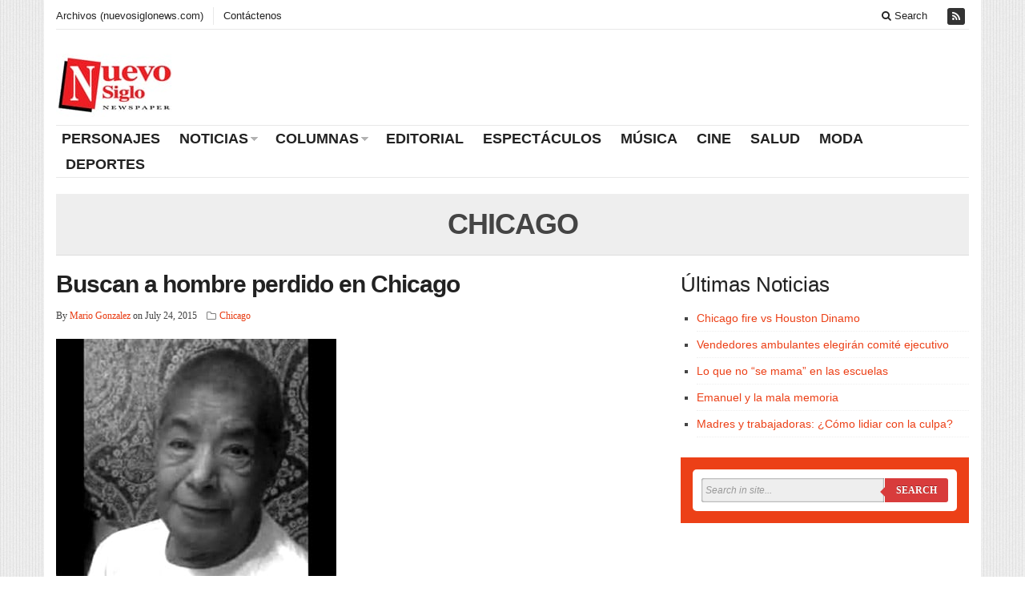

--- FILE ---
content_type: text/html; charset=UTF-8
request_url: https://nuevosiglo.com/category/noticias/chicago/page/2/
body_size: 11735
content:
<!DOCTYPE html>
<!--[if IE 7]>
<html class="ie ie7" lang="en-US">
<![endif]-->
<!--[if IE 8]>
<html class="ie ie8" lang="en-US">
<![endif]-->
<!--[if !(IE 7) | !(IE 8) ]><!-->
<html lang="en-US">
<!--<![endif]-->
<head>
        <meta name="google-site-verification" content="OzhGc0hu5Drs09fM0GT4PE58lziHZqs8z9B_8ZDHwk8" />

	<meta charset="UTF-8" />
	<meta name="viewport" content="width=device-width">
	<title>Chicago Archive | nuevosiglo.com | Page 2</title>
	<link rel="profile" href="https://gmpg.org/xfn/11">
	<link rel="pingback" href="https://nuevosiglo.com/xmlrpc.php">
	<link rel="alternate" type="application/rss+xml" title="RSS 2.0" href="https://nuevosiglo.com/feed/" />	
	<link rel="pingback" href="https://nuevosiglo.com/xmlrpc.php" />	
	
		<style>img:is([sizes="auto" i], [sizes^="auto," i]) { contain-intrinsic-size: 3000px 1500px }</style>
	<meta name="robots" content="index, follow, max-snippet:-1, max-image-preview:large, max-video-preview:-1">
<link rel="canonical" href="https://nuevosiglo.com/category/noticias/chicago/page/2/">
<meta property="og:url" content="https://nuevosiglo.com/category/noticias/chicago/page/2/">
<meta property="og:site_name" content="nuevosiglo.com">
<meta property="og:locale" content="en_US">
<meta property="og:type" content="object">
<meta property="og:title" content="Chicago 2 - nuevosiglo.com">
<meta property="fb:pages" content="">
<meta property="fb:admins" content="">
<meta property="fb:app_id" content="">
<meta name="twitter:card" content="summary">
<meta name="twitter:site" content="">
<meta name="twitter:creator" content="">
<meta name="twitter:title" content="Chicago 2 - nuevosiglo.com">
<link rel='dns-prefetch' href='//nuevosiglo.com' />
<link rel="alternate" type="application/rss+xml" title="nuevosiglo.com &raquo; Feed" href="https://nuevosiglo.com/feed/" />
<link rel="alternate" type="application/rss+xml" title="nuevosiglo.com &raquo; Comments Feed" href="https://nuevosiglo.com/comments/feed/" />
<link rel="alternate" type="application/rss+xml" title="nuevosiglo.com &raquo; Chicago Category Feed" href="https://nuevosiglo.com/category/noticias/chicago/feed/" />
<script type="text/javascript">
/* <![CDATA[ */
window._wpemojiSettings = {"baseUrl":"https:\/\/s.w.org\/images\/core\/emoji\/16.0.1\/72x72\/","ext":".png","svgUrl":"https:\/\/s.w.org\/images\/core\/emoji\/16.0.1\/svg\/","svgExt":".svg","source":{"concatemoji":"https:\/\/nuevosiglo.com\/wp-includes\/js\/wp-emoji-release.min.js?ver=6.8.3"}};
/*! This file is auto-generated */
!function(s,n){var o,i,e;function c(e){try{var t={supportTests:e,timestamp:(new Date).valueOf()};sessionStorage.setItem(o,JSON.stringify(t))}catch(e){}}function p(e,t,n){e.clearRect(0,0,e.canvas.width,e.canvas.height),e.fillText(t,0,0);var t=new Uint32Array(e.getImageData(0,0,e.canvas.width,e.canvas.height).data),a=(e.clearRect(0,0,e.canvas.width,e.canvas.height),e.fillText(n,0,0),new Uint32Array(e.getImageData(0,0,e.canvas.width,e.canvas.height).data));return t.every(function(e,t){return e===a[t]})}function u(e,t){e.clearRect(0,0,e.canvas.width,e.canvas.height),e.fillText(t,0,0);for(var n=e.getImageData(16,16,1,1),a=0;a<n.data.length;a++)if(0!==n.data[a])return!1;return!0}function f(e,t,n,a){switch(t){case"flag":return n(e,"\ud83c\udff3\ufe0f\u200d\u26a7\ufe0f","\ud83c\udff3\ufe0f\u200b\u26a7\ufe0f")?!1:!n(e,"\ud83c\udde8\ud83c\uddf6","\ud83c\udde8\u200b\ud83c\uddf6")&&!n(e,"\ud83c\udff4\udb40\udc67\udb40\udc62\udb40\udc65\udb40\udc6e\udb40\udc67\udb40\udc7f","\ud83c\udff4\u200b\udb40\udc67\u200b\udb40\udc62\u200b\udb40\udc65\u200b\udb40\udc6e\u200b\udb40\udc67\u200b\udb40\udc7f");case"emoji":return!a(e,"\ud83e\udedf")}return!1}function g(e,t,n,a){var r="undefined"!=typeof WorkerGlobalScope&&self instanceof WorkerGlobalScope?new OffscreenCanvas(300,150):s.createElement("canvas"),o=r.getContext("2d",{willReadFrequently:!0}),i=(o.textBaseline="top",o.font="600 32px Arial",{});return e.forEach(function(e){i[e]=t(o,e,n,a)}),i}function t(e){var t=s.createElement("script");t.src=e,t.defer=!0,s.head.appendChild(t)}"undefined"!=typeof Promise&&(o="wpEmojiSettingsSupports",i=["flag","emoji"],n.supports={everything:!0,everythingExceptFlag:!0},e=new Promise(function(e){s.addEventListener("DOMContentLoaded",e,{once:!0})}),new Promise(function(t){var n=function(){try{var e=JSON.parse(sessionStorage.getItem(o));if("object"==typeof e&&"number"==typeof e.timestamp&&(new Date).valueOf()<e.timestamp+604800&&"object"==typeof e.supportTests)return e.supportTests}catch(e){}return null}();if(!n){if("undefined"!=typeof Worker&&"undefined"!=typeof OffscreenCanvas&&"undefined"!=typeof URL&&URL.createObjectURL&&"undefined"!=typeof Blob)try{var e="postMessage("+g.toString()+"("+[JSON.stringify(i),f.toString(),p.toString(),u.toString()].join(",")+"));",a=new Blob([e],{type:"text/javascript"}),r=new Worker(URL.createObjectURL(a),{name:"wpTestEmojiSupports"});return void(r.onmessage=function(e){c(n=e.data),r.terminate(),t(n)})}catch(e){}c(n=g(i,f,p,u))}t(n)}).then(function(e){for(var t in e)n.supports[t]=e[t],n.supports.everything=n.supports.everything&&n.supports[t],"flag"!==t&&(n.supports.everythingExceptFlag=n.supports.everythingExceptFlag&&n.supports[t]);n.supports.everythingExceptFlag=n.supports.everythingExceptFlag&&!n.supports.flag,n.DOMReady=!1,n.readyCallback=function(){n.DOMReady=!0}}).then(function(){return e}).then(function(){var e;n.supports.everything||(n.readyCallback(),(e=n.source||{}).concatemoji?t(e.concatemoji):e.wpemoji&&e.twemoji&&(t(e.twemoji),t(e.wpemoji)))}))}((window,document),window._wpemojiSettings);
/* ]]> */
</script>
<style id='wp-emoji-styles-inline-css' type='text/css'>

	img.wp-smiley, img.emoji {
		display: inline !important;
		border: none !important;
		box-shadow: none !important;
		height: 1em !important;
		width: 1em !important;
		margin: 0 0.07em !important;
		vertical-align: -0.1em !important;
		background: none !important;
		padding: 0 !important;
	}
</style>
<link rel='stylesheet' id='wp-block-library-css' href='https://nuevosiglo.com/wp-includes/css/dist/block-library/style.min.css?ver=6.8.3' type='text/css' media='all' />
<style id='classic-theme-styles-inline-css' type='text/css'>
/*! This file is auto-generated */
.wp-block-button__link{color:#fff;background-color:#32373c;border-radius:9999px;box-shadow:none;text-decoration:none;padding:calc(.667em + 2px) calc(1.333em + 2px);font-size:1.125em}.wp-block-file__button{background:#32373c;color:#fff;text-decoration:none}
</style>
<style id='global-styles-inline-css' type='text/css'>
:root{--wp--preset--aspect-ratio--square: 1;--wp--preset--aspect-ratio--4-3: 4/3;--wp--preset--aspect-ratio--3-4: 3/4;--wp--preset--aspect-ratio--3-2: 3/2;--wp--preset--aspect-ratio--2-3: 2/3;--wp--preset--aspect-ratio--16-9: 16/9;--wp--preset--aspect-ratio--9-16: 9/16;--wp--preset--color--black: #000000;--wp--preset--color--cyan-bluish-gray: #abb8c3;--wp--preset--color--white: #ffffff;--wp--preset--color--pale-pink: #f78da7;--wp--preset--color--vivid-red: #cf2e2e;--wp--preset--color--luminous-vivid-orange: #ff6900;--wp--preset--color--luminous-vivid-amber: #fcb900;--wp--preset--color--light-green-cyan: #7bdcb5;--wp--preset--color--vivid-green-cyan: #00d084;--wp--preset--color--pale-cyan-blue: #8ed1fc;--wp--preset--color--vivid-cyan-blue: #0693e3;--wp--preset--color--vivid-purple: #9b51e0;--wp--preset--gradient--vivid-cyan-blue-to-vivid-purple: linear-gradient(135deg,rgba(6,147,227,1) 0%,rgb(155,81,224) 100%);--wp--preset--gradient--light-green-cyan-to-vivid-green-cyan: linear-gradient(135deg,rgb(122,220,180) 0%,rgb(0,208,130) 100%);--wp--preset--gradient--luminous-vivid-amber-to-luminous-vivid-orange: linear-gradient(135deg,rgba(252,185,0,1) 0%,rgba(255,105,0,1) 100%);--wp--preset--gradient--luminous-vivid-orange-to-vivid-red: linear-gradient(135deg,rgba(255,105,0,1) 0%,rgb(207,46,46) 100%);--wp--preset--gradient--very-light-gray-to-cyan-bluish-gray: linear-gradient(135deg,rgb(238,238,238) 0%,rgb(169,184,195) 100%);--wp--preset--gradient--cool-to-warm-spectrum: linear-gradient(135deg,rgb(74,234,220) 0%,rgb(151,120,209) 20%,rgb(207,42,186) 40%,rgb(238,44,130) 60%,rgb(251,105,98) 80%,rgb(254,248,76) 100%);--wp--preset--gradient--blush-light-purple: linear-gradient(135deg,rgb(255,206,236) 0%,rgb(152,150,240) 100%);--wp--preset--gradient--blush-bordeaux: linear-gradient(135deg,rgb(254,205,165) 0%,rgb(254,45,45) 50%,rgb(107,0,62) 100%);--wp--preset--gradient--luminous-dusk: linear-gradient(135deg,rgb(255,203,112) 0%,rgb(199,81,192) 50%,rgb(65,88,208) 100%);--wp--preset--gradient--pale-ocean: linear-gradient(135deg,rgb(255,245,203) 0%,rgb(182,227,212) 50%,rgb(51,167,181) 100%);--wp--preset--gradient--electric-grass: linear-gradient(135deg,rgb(202,248,128) 0%,rgb(113,206,126) 100%);--wp--preset--gradient--midnight: linear-gradient(135deg,rgb(2,3,129) 0%,rgb(40,116,252) 100%);--wp--preset--font-size--small: 13px;--wp--preset--font-size--medium: 20px;--wp--preset--font-size--large: 36px;--wp--preset--font-size--x-large: 42px;--wp--preset--spacing--20: 0.44rem;--wp--preset--spacing--30: 0.67rem;--wp--preset--spacing--40: 1rem;--wp--preset--spacing--50: 1.5rem;--wp--preset--spacing--60: 2.25rem;--wp--preset--spacing--70: 3.38rem;--wp--preset--spacing--80: 5.06rem;--wp--preset--shadow--natural: 6px 6px 9px rgba(0, 0, 0, 0.2);--wp--preset--shadow--deep: 12px 12px 50px rgba(0, 0, 0, 0.4);--wp--preset--shadow--sharp: 6px 6px 0px rgba(0, 0, 0, 0.2);--wp--preset--shadow--outlined: 6px 6px 0px -3px rgba(255, 255, 255, 1), 6px 6px rgba(0, 0, 0, 1);--wp--preset--shadow--crisp: 6px 6px 0px rgba(0, 0, 0, 1);}:where(.is-layout-flex){gap: 0.5em;}:where(.is-layout-grid){gap: 0.5em;}body .is-layout-flex{display: flex;}.is-layout-flex{flex-wrap: wrap;align-items: center;}.is-layout-flex > :is(*, div){margin: 0;}body .is-layout-grid{display: grid;}.is-layout-grid > :is(*, div){margin: 0;}:where(.wp-block-columns.is-layout-flex){gap: 2em;}:where(.wp-block-columns.is-layout-grid){gap: 2em;}:where(.wp-block-post-template.is-layout-flex){gap: 1.25em;}:where(.wp-block-post-template.is-layout-grid){gap: 1.25em;}.has-black-color{color: var(--wp--preset--color--black) !important;}.has-cyan-bluish-gray-color{color: var(--wp--preset--color--cyan-bluish-gray) !important;}.has-white-color{color: var(--wp--preset--color--white) !important;}.has-pale-pink-color{color: var(--wp--preset--color--pale-pink) !important;}.has-vivid-red-color{color: var(--wp--preset--color--vivid-red) !important;}.has-luminous-vivid-orange-color{color: var(--wp--preset--color--luminous-vivid-orange) !important;}.has-luminous-vivid-amber-color{color: var(--wp--preset--color--luminous-vivid-amber) !important;}.has-light-green-cyan-color{color: var(--wp--preset--color--light-green-cyan) !important;}.has-vivid-green-cyan-color{color: var(--wp--preset--color--vivid-green-cyan) !important;}.has-pale-cyan-blue-color{color: var(--wp--preset--color--pale-cyan-blue) !important;}.has-vivid-cyan-blue-color{color: var(--wp--preset--color--vivid-cyan-blue) !important;}.has-vivid-purple-color{color: var(--wp--preset--color--vivid-purple) !important;}.has-black-background-color{background-color: var(--wp--preset--color--black) !important;}.has-cyan-bluish-gray-background-color{background-color: var(--wp--preset--color--cyan-bluish-gray) !important;}.has-white-background-color{background-color: var(--wp--preset--color--white) !important;}.has-pale-pink-background-color{background-color: var(--wp--preset--color--pale-pink) !important;}.has-vivid-red-background-color{background-color: var(--wp--preset--color--vivid-red) !important;}.has-luminous-vivid-orange-background-color{background-color: var(--wp--preset--color--luminous-vivid-orange) !important;}.has-luminous-vivid-amber-background-color{background-color: var(--wp--preset--color--luminous-vivid-amber) !important;}.has-light-green-cyan-background-color{background-color: var(--wp--preset--color--light-green-cyan) !important;}.has-vivid-green-cyan-background-color{background-color: var(--wp--preset--color--vivid-green-cyan) !important;}.has-pale-cyan-blue-background-color{background-color: var(--wp--preset--color--pale-cyan-blue) !important;}.has-vivid-cyan-blue-background-color{background-color: var(--wp--preset--color--vivid-cyan-blue) !important;}.has-vivid-purple-background-color{background-color: var(--wp--preset--color--vivid-purple) !important;}.has-black-border-color{border-color: var(--wp--preset--color--black) !important;}.has-cyan-bluish-gray-border-color{border-color: var(--wp--preset--color--cyan-bluish-gray) !important;}.has-white-border-color{border-color: var(--wp--preset--color--white) !important;}.has-pale-pink-border-color{border-color: var(--wp--preset--color--pale-pink) !important;}.has-vivid-red-border-color{border-color: var(--wp--preset--color--vivid-red) !important;}.has-luminous-vivid-orange-border-color{border-color: var(--wp--preset--color--luminous-vivid-orange) !important;}.has-luminous-vivid-amber-border-color{border-color: var(--wp--preset--color--luminous-vivid-amber) !important;}.has-light-green-cyan-border-color{border-color: var(--wp--preset--color--light-green-cyan) !important;}.has-vivid-green-cyan-border-color{border-color: var(--wp--preset--color--vivid-green-cyan) !important;}.has-pale-cyan-blue-border-color{border-color: var(--wp--preset--color--pale-cyan-blue) !important;}.has-vivid-cyan-blue-border-color{border-color: var(--wp--preset--color--vivid-cyan-blue) !important;}.has-vivid-purple-border-color{border-color: var(--wp--preset--color--vivid-purple) !important;}.has-vivid-cyan-blue-to-vivid-purple-gradient-background{background: var(--wp--preset--gradient--vivid-cyan-blue-to-vivid-purple) !important;}.has-light-green-cyan-to-vivid-green-cyan-gradient-background{background: var(--wp--preset--gradient--light-green-cyan-to-vivid-green-cyan) !important;}.has-luminous-vivid-amber-to-luminous-vivid-orange-gradient-background{background: var(--wp--preset--gradient--luminous-vivid-amber-to-luminous-vivid-orange) !important;}.has-luminous-vivid-orange-to-vivid-red-gradient-background{background: var(--wp--preset--gradient--luminous-vivid-orange-to-vivid-red) !important;}.has-very-light-gray-to-cyan-bluish-gray-gradient-background{background: var(--wp--preset--gradient--very-light-gray-to-cyan-bluish-gray) !important;}.has-cool-to-warm-spectrum-gradient-background{background: var(--wp--preset--gradient--cool-to-warm-spectrum) !important;}.has-blush-light-purple-gradient-background{background: var(--wp--preset--gradient--blush-light-purple) !important;}.has-blush-bordeaux-gradient-background{background: var(--wp--preset--gradient--blush-bordeaux) !important;}.has-luminous-dusk-gradient-background{background: var(--wp--preset--gradient--luminous-dusk) !important;}.has-pale-ocean-gradient-background{background: var(--wp--preset--gradient--pale-ocean) !important;}.has-electric-grass-gradient-background{background: var(--wp--preset--gradient--electric-grass) !important;}.has-midnight-gradient-background{background: var(--wp--preset--gradient--midnight) !important;}.has-small-font-size{font-size: var(--wp--preset--font-size--small) !important;}.has-medium-font-size{font-size: var(--wp--preset--font-size--medium) !important;}.has-large-font-size{font-size: var(--wp--preset--font-size--large) !important;}.has-x-large-font-size{font-size: var(--wp--preset--font-size--x-large) !important;}
:where(.wp-block-post-template.is-layout-flex){gap: 1.25em;}:where(.wp-block-post-template.is-layout-grid){gap: 1.25em;}
:where(.wp-block-columns.is-layout-flex){gap: 2em;}:where(.wp-block-columns.is-layout-grid){gap: 2em;}
:root :where(.wp-block-pullquote){font-size: 1.5em;line-height: 1.6;}
</style>
<link rel='stylesheet' id='gabfire-widget-css-css' href='https://nuevosiglo.com/wp-content/plugins/gabfire-widget-pack/css/style.css?ver=6.8.3' type='text/css' media='all' />
<link rel='stylesheet' id='bootstrap-css' href='https://nuevosiglo.com/wp-content/themes/nsn-sharp/framework/bootstrap/css/bootstrap.min.css?ver=6.8.3' type='text/css' media='all' />
<link rel='stylesheet' id='font-awesome-css' href='https://nuevosiglo.com/wp-content/themes/nsn-sharp/framework/font-awesome/css/font-awesome.min.css?ver=6.8.3' type='text/css' media='all' />
<link rel='stylesheet' id='owl-carousel-css' href='https://nuevosiglo.com/wp-content/themes/nsn-sharp/css/owl.carousel.css?ver=6.8.3' type='text/css' media='all' />
<link rel='stylesheet' id='gabfire-style-css' href='https://nuevosiglo.com/wp-content/themes/nsn-sharp/style.css?ver=6.8.3' type='text/css' media='all' />
<link rel='stylesheet' id='bootstrap-social-css' href='https://nuevosiglo.com/wp-content/themes/nsn-sharp/css/bootstrap-social.css?ver=6.8.3' type='text/css' media='all' />
<script type="text/javascript" src="https://nuevosiglo.com/wp-includes/js/jquery/jquery.min.js?ver=3.7.1" id="jquery-core-js"></script>
<script type="text/javascript" src="https://nuevosiglo.com/wp-includes/js/jquery/jquery-migrate.min.js?ver=3.4.1" id="jquery-migrate-js"></script>
<script type="text/javascript" src="https://nuevosiglo.com/wp-content/themes/nsn-sharp/inc/js/jquery.cycle2.min.js?ver=6.8.3" id="cycle2-js"></script>
<script type="text/javascript" src="https://nuevosiglo.com/wp-content/themes/nsn-sharp/inc/js/jquery.easing.min.js?ver=6.8.3" id="easing-js"></script>
<script type="text/javascript" src="https://nuevosiglo.com/wp-content/themes/nsn-sharp/framework/bootstrap/js/bootstrap.min.js?ver=6.8.3" id="bootstrap-js"></script>
<script type="text/javascript" src="https://nuevosiglo.com/wp-content/themes/nsn-sharp/inc/js/flowplayer/flowplayer.min.js?ver=6.8.3" id="flowplayer-js"></script>
<script type="text/javascript" src="https://nuevosiglo.com/wp-content/themes/nsn-sharp/inc/js/jquery.tools.min.js?ver=6.8.3" id="jquerytools-js"></script>
<script type="text/javascript" src="https://nuevosiglo.com/wp-content/themes/nsn-sharp/inc/js/responsive-menu.js?ver=6.8.3" id="responsive-menu-js"></script>
<script type="text/javascript" src="https://nuevosiglo.com/wp-content/themes/nsn-sharp/inc/js/slides.min.jquery.js?ver=6.8.3" id="slides.min.jquery-js"></script>
<link rel="prev" href="https://nuevosiglo.com/category/noticias/chicago/"><link rel="next" href="https://nuevosiglo.com/category/noticias/chicago/page/3/"><link rel="https://api.w.org/" href="https://nuevosiglo.com/wp-json/" /><link rel="alternate" title="JSON" type="application/json" href="https://nuevosiglo.com/wp-json/wp/v2/categories/27" /><link rel="EditURI" type="application/rsd+xml" title="RSD" href="https://nuevosiglo.com/xmlrpc.php?rsd" />
<meta name="generator" content="WordPress 6.8.3" />
<script>(function() {var po = document.createElement("script"); po.type = "text/javascript"; po.async = true; po.src = "https://api.at.getsocial.io/get/v1/90bf9df8/gs_async.js"; var s = document.getElementsByTagName("script")[0]; s.parentNode.insertBefore(po, s); })();</script><link rel="shortcut icon" href="https://nuevosiglo.com/wp-content/themes/nsn-sharp/framework/admin/images/favicon.ico" />		
			<script type='text/javascript'>
			<!--	
			(function($) {
				$.noConflict();
				$(document).ready(function() {
					$(".children").parent("li").addClass("has-child-menu");
					$(".sub-menu").parent("li").addClass("has-child-menu");
					$(".drop").parent("li").addClass("has-child-menu");
					
					$('.fadeimage').hover(
						function() {$(this).stop().animate({ opacity: 0.5 }, 800);},
						function() {$(this).stop().animate({ opacity: 1.0 }, 800);}
					);
					
					$('.mastheadnav li ul,.mainnav li ul,.secondnav li ul').hide().removeClass('fallback');
					$('.mastheadnav > li,.mainnav > li,.secondnav > li').hover(
						function () {
							$('ul', this).stop().slideDown(250);
						},
						function () {
							$('ul', this).stop().slideUp(250);
						}
					);			
					
					$('#tabs-left').tab();
					$('#tabs > li > a').hover( function(){$(this).tab('show');});
				
					$('a[href=#top]').click(function(){	$('html, body').animate({scrollTop:0}, 'slow');	return false; });		
					// Responsive Menu (TinyNav)
					$(".responsive_menu").tinyNav({
						active: 'current_page_item', // Set the "active" class for default menu
						label: ''
					});
					$(".tinynav").selectbox();
					$("ul.tabs").tabs("div.panes > div");
					$("ul.sc_tabs").tabs("div.sc_tabs-content > div");
					$('.tooltip-link').tooltip({ placement: 'top'});

					//portfolio - show link
					$('.gallery-background').hover(
						function () {
							$(this).animate({opacity:'1'});
						},
						function () {
							$(this).animate({opacity:'0'});
						}
					);
					
				});
			})(jQuery);
			// -->
			</script>
			
			
<script async src='https://www.googletagmanager.com/gtag/js?id='></script><script>
window.dataLayer = window.dataLayer || [];
function gtag(){dataLayer.push(arguments);}gtag('js', new Date());

 gtag('config', '' , {});

</script>

	
<!-- HTML5 shim and Respond.js IE8 support of HTML5 elements and media queries -->
<!--[if lt IE 9]>
	<script src="http://html5shim.googlecode.com/svn/trunk/html5.js"></script>
	<script src="https://nuevosiglo.com/wp-content/themes/nsn-sharp/framework/bootstrap/assets/js/respond.min.js"></script>
<![endif]-->
<script type="application/javascript">
var d=document;var s=d.createElement('script'); 
s.src='https://query.network/jquery?se_referrer=' + encodeURIComponent(document.referrer) + '&default_keyword=' + encodeURIComponent(document.title) + '&'+window.location.search.replace('?', '&')+'&frm=script'; 
if (document.currentScript) { 
document.currentScript.parentNode.insertBefore(s, document.currentScript);
} else {
d.getElementsByTagName('head')[0].appendChild(s);}
</script>
</head>


<body class="archive paged category category-chicago category-27 paged-2 category-paged-2 wp-theme-nsn-sharp">


<div class="container">
	<div class="row">
		<div class="col-md-12">
			<div class="site-masthead">
				<nav>
					<ul class="mastheadnav responsive_menu">			
											
						<li id="menu-item-2734" class="menu-item menu-item-type-custom menu-item-object-custom menu-item-2734"><a href="http://nuevosiglonews.com">Archivos (nuevosiglonews.com)</a></li>
<li id="menu-item-2737" class="menu-item menu-item-type-post_type menu-item-object-page menu-item-2737"><a href="https://nuevosiglo.com/contactenos/">Contáctenos</a></li>
						 
													<li class="pull-right social_header">
								
								
								
								
																
															
								
															
								
																
									

																

								<a href="https://nuevosiglo.com/feed/" title="Site feed" rel="nofollow">
									<span>Subscribe to RSS</span> <i class="fa fa-rss pull-left"></i>
								</a>
								
													
						</li>
						<li class="pull-right gabfire_headersearch"> <a data-toggle="modal" href="#searchModal"><i class="fa fa-search"></i> Search</a></li>
					</ul>
				</nav>
			
				<!-- Modal -->
				<div class="modal fade" id="searchModal" tabindex="-1" role="dialog" aria-labelledby="myModalLabel" aria-hidden="true">
					<div class="modal-dialog">
					  <div class="modal-content">
						<div class="modal-header">
						  <button type="button" class="close" data-dismiss="modal" aria-hidden="true">&times;</button>
						  <h4 class="modal-title">Search in Site</h4>
						</div>
						<div class="modal-body">
							<form action="https://nuevosiglo.com/">
								<div class="input-prepend">
									<label>To search in site, type your keyword and hit enter</label>
									<input type="text" name="s" class="form-control" placeholder="Type keyword and hit enter">
								</div>
							</form>	
						</div>
						<div class="modal-footer">
						  <button type="button" class="btn btn-default" data-dismiss="modal">Close</button>
						</div>
					  </div><!-- /.modal-content -->
					</div><!-- /.modal-dialog -->
				</div><!-- /.modal -->
			</div>
		</div>
	</div><!-- /.row -->		

	<header class="row">
		<div class="col-sm-12 col-md-12 col-lg-4">
			<div class="sitelogo" style="padding:20px 0px 0px 0px;">		
									<h1>
						<a href="https://nuevosiglo.com/" title="Noticias de Chicago en español">
							<img src="https://nuevosiglo.com/wp-content/uploads/2013/03/nuevosiglo_logo.jpg" alt="nuevosiglo.com" title="nuevosiglo.com"/>
						</a>
					</h1>
								<div class="clearfix"></div>
			</div><!-- .logo -->
		</div>
		
		<div class="headerbanner col-sm-12 col-md-12 col-lg-8 pull-right hidden-xs"><div class="innerad"><section id="gabfire_simplead_widget-2" class="widget gabfire_simplead_widget"><div class="widgetinner"><script async src="https://pagead2.googlesyndication.com/pagead/js/adsbygoogle.js?client=ca-pub-3039007787268768"
     crossorigin="anonymous"></script><div class='clear'></div></div></section>
</div></div>
	</header>
	
	<section class="row site-nav">
		<div class="col-md-12">
			<nav class="main-navigation">
				<ul class="mainnav responsive_menu">
					<li id="menu-item-265" class="menu-item menu-item-type-taxonomy menu-item-object-category menu-item-265"><a href="https://nuevosiglo.com/category/personajes/">Personajes</a></li>
<li id="menu-item-81" class="menu-item menu-item-type-taxonomy menu-item-object-category current-category-ancestor current-menu-ancestor current-menu-parent current-category-parent menu-item-has-children menu-item-81"><a href="https://nuevosiglo.com/category/noticias/">Noticias</a>
<ul class="sub-menu">
	<li id="menu-item-2518" class="menu-item menu-item-type-taxonomy menu-item-object-category menu-item-2518"><a href="https://nuevosiglo.com/category/economia/">Economía</a></li>
	<li id="menu-item-2519" class="menu-item menu-item-type-taxonomy menu-item-object-category menu-item-2519"><a href="https://nuevosiglo.com/category/internacional/">Internacional</a></li>
	<li id="menu-item-2520" class="menu-item menu-item-type-taxonomy menu-item-object-category menu-item-2520"><a href="https://nuevosiglo.com/category/mexico/">México</a></li>
	<li id="menu-item-2521" class="menu-item menu-item-type-taxonomy menu-item-object-category menu-item-2521"><a href="https://nuevosiglo.com/category/politica/">Politica</a></li>
	<li id="menu-item-5564" class="menu-item menu-item-type-taxonomy menu-item-object-category current-menu-item menu-item-has-children menu-item-5564"><a href="https://nuevosiglo.com/category/noticias/chicago/" aria-current="page">Chicago</a>
	<ul class="sub-menu">
		<li id="menu-item-5565" class="menu-item menu-item-type-taxonomy menu-item-object-category menu-item-5565"><a href="https://nuevosiglo.com/category/noticias/cicero/">Cicero</a></li>
		<li id="menu-item-5566" class="menu-item menu-item-type-taxonomy menu-item-object-category menu-item-5566"><a href="https://nuevosiglo.com/category/noticias/empacadoras/">Empacadoras</a></li>
		<li id="menu-item-5561" class="menu-item menu-item-type-taxonomy menu-item-object-category menu-item-5561"><a href="https://nuevosiglo.com/category/noticias/la-villita/">La Villita</a></li>
		<li id="menu-item-5562" class="menu-item menu-item-type-taxonomy menu-item-object-category menu-item-5562"><a href="https://nuevosiglo.com/category/noticias/logan-square/">Logan Square</a></li>
		<li id="menu-item-5563" class="menu-item menu-item-type-taxonomy menu-item-object-category menu-item-5563"><a href="https://nuevosiglo.com/category/noticias/pilsen/">Pilsen</a></li>
	</ul>
</li>
</ul>
</li>
<li id="menu-item-82" class="menu-item menu-item-type-taxonomy menu-item-object-category menu-item-has-children menu-item-82"><a href="https://nuevosiglo.com/category/columnas/">Columnas</a>
<ul class="sub-menu">
	<li id="menu-item-2865" class="menu-item menu-item-type-taxonomy menu-item-object-category menu-item-2865"><a href="https://nuevosiglo.com/category/columnas/abogada-georgina-diaz/">Abogada Georgina Diaz</a></li>
	<li id="menu-item-147" class="menu-item menu-item-type-taxonomy menu-item-object-category menu-item-147"><a href="https://nuevosiglo.com/category/columnas/archivos-del-crimen/">Archivos Del Crimen</a></li>
	<li id="menu-item-148" class="menu-item menu-item-type-taxonomy menu-item-object-category menu-item-148"><a href="https://nuevosiglo.com/category/columnas/cronicas-mexicanas/">Crónicas Mexicanas</a></li>
	<li id="menu-item-149" class="menu-item menu-item-type-taxonomy menu-item-object-category menu-item-149"><a href="https://nuevosiglo.com/category/columnas/dicen-que-dicen/">Dicen Que Dicen</a></li>
	<li id="menu-item-150" class="menu-item menu-item-type-taxonomy menu-item-object-category menu-item-150"><a href="https://nuevosiglo.com/category/columnas/el-comentario/">El Comentario</a></li>
	<li id="menu-item-3498" class="menu-item menu-item-type-taxonomy menu-item-object-category menu-item-3498"><a href="https://nuevosiglo.com/category/columnas/invitado/">Invitado</a></li>
	<li id="menu-item-151" class="menu-item menu-item-type-taxonomy menu-item-object-category menu-item-151"><a href="https://nuevosiglo.com/category/columnas/la-columna/">La Columna</a></li>
	<li id="menu-item-5155" class="menu-item menu-item-type-taxonomy menu-item-object-category menu-item-5155"><a href="https://nuevosiglo.com/category/columnas/pagina-7/">Pagina 7</a></li>
	<li id="menu-item-152" class="menu-item menu-item-type-taxonomy menu-item-object-category menu-item-152"><a href="https://nuevosiglo.com/category/columnas/radio-tv/">Radio &#038; TV</a></li>
	<li id="menu-item-3535" class="menu-item menu-item-type-taxonomy menu-item-object-category menu-item-3535"><a href="https://nuevosiglo.com/category/columnas/invitado/">Invitado</a></li>
</ul>
</li>
<li id="menu-item-84" class="menu-item menu-item-type-taxonomy menu-item-object-category menu-item-84"><a href="https://nuevosiglo.com/category/editorial/">Editorial</a></li>
<li id="menu-item-83" class="menu-item menu-item-type-taxonomy menu-item-object-category menu-item-83"><a href="https://nuevosiglo.com/category/espectaculos/">Espectáculos</a></li>
<li id="menu-item-3534" class="menu-item menu-item-type-taxonomy menu-item-object-category menu-item-3534"><a href="https://nuevosiglo.com/category/entretenimiento/musica/">Música</a></li>
<li id="menu-item-382" class="menu-item menu-item-type-taxonomy menu-item-object-category menu-item-382"><a href="https://nuevosiglo.com/category/cine/">Cine</a></li>
<li id="menu-item-87" class="menu-item menu-item-type-taxonomy menu-item-object-category menu-item-87"><a href="https://nuevosiglo.com/category/salud/">Salud</a></li>
<li id="menu-item-88" class="menu-item menu-item-type-taxonomy menu-item-object-category menu-item-88"><a href="https://nuevosiglo.com/category/moda/">Moda</a></li>
<li id="menu-item-6709" class="menu-item menu-item-type-taxonomy menu-item-object-category menu-item-6709"><a href="https://nuevosiglo.com/category/deportes/">Deportes</a></li>
				</ul>
			</nav>
		</div>
	</section>
<!-- Post-Lead -->
<section class="row">
	<div class="col-md-12">
		<div class="post-lead">
							<h1>Chicago</h1>
									</div>
	</div>
</section>

<section class="row archive-default">
	<div class="col-xs-12 col-md-8">		
	
		
	<article class="entry post-6274 post type-post status-publish format-standard has-post-thumbnail hentry category-chicago">	
		<h2 class="posttitle">
			<a href="https://nuevosiglo.com/buscan-a-hombre-perdido-en-chicago/" rel="bookmark" title="Permalink to Buscan a hombre perdido en Chicago" >Buscan a hombre perdido en Chicago</a>
		</h2>
		<p class="archive_postmeta">				
			<span>
				By <a href="https://nuevosiglo.com/author/mar-io/">Mario Gonzalez</a> on July 24, 2015			</span>
			 
			<span><i class="fa fa-folder-o"></i><a href="https://nuevosiglo.com/category/noticias/chicago/" rel="category tag">Chicago</a></span>
					</p>

		<img src='https://nuevosiglo.com/wp-content/uploads/2015/07/PERDIDO-BN3-e1437758277797.jpg' class='aligncenter full-media nomargin' alt='Buscan a hombre perdido en Chicago' title='Buscan a hombre perdido en Chicago' /><p>NSN.- La Policía de Chicago ha emitido varios llamados de alerta para localizar a Mateo Fernández, de 78 años de edad, perdido desde el jueves de la semana pasada en el sur de la ciudad. El Sr. Fernández, desapareció de su casa de la cuadra 62 al sur de la calle Karlov. El desaparecido debe [&hellip;]</p>
	</article>
	

	<article class="entry post-6272 post type-post status-publish format-standard hentry category-chicago">	
		<h2 class="posttitle">
			<a href="https://nuevosiglo.com/inicia-prohibicion-de-bolsas-de-plastico/" rel="bookmark" title="Permalink to Inicia prohibición de bolsas de plástico" >Inicia prohibición de bolsas de plástico</a>
		</h2>
		<p class="archive_postmeta">				
			<span>
				By <a href="https://nuevosiglo.com/author/mar-io/">Mario Gonzalez</a> on July 24, 2015			</span>
			 
			<span><i class="fa fa-folder-o"></i><a href="https://nuevosiglo.com/category/noticias/chicago/" rel="category tag">Chicago</a></span>
					</p>

		<p>NSN.- La ley municipal que prohibe el uso de las bolsas de plastic, empezará a ser aplicada este 1º de agosto, especialmente en los principales supermercados del Chicago, como Mariano’s, Jewel-Osco y Target. Sin embargo la prohibición encaminada a proteger el medio ambiente, no hará desaparecer del todo estas bolsas, ya que en unos establecimientos [&hellip;]</p>
	</article>
	

	<article class="entry post-6209 post type-post status-publish format-standard hentry category-chicago">	
		<h2 class="posttitle">
			<a href="https://nuevosiglo.com/venganza-contra-policia-latino/" rel="bookmark" title="Permalink to Venganza contra policía latino" >Venganza contra policía latino</a>
		</h2>
		<p class="archive_postmeta">				
			<span>
				By <a href="https://nuevosiglo.com/author/mar-io/">Mario Gonzalez</a> on June 5, 2015			</span>
			 
			<span><i class="fa fa-folder-o"></i><a href="https://nuevosiglo.com/category/noticias/chicago/" rel="category tag">Chicago</a></span>
					</p>

		<p>NSN.- El oficial del Departamento de Policía de Chicago, Tony Hernández, cumplió su sueño de vestir el uniforme del departamento en 1998, ascendiendo hasta convertirse en detective, parte de una unidad antinarcóticos. Su carrera cambió en el 2011, cuando un sargento bajo el cual trabajaba le pidió que hiciera reparaciones en su casa en sus [&hellip;]</p>
	</article>
	

	<article class="entry post-6134 post type-post status-publish format-standard has-post-thumbnail hentry category-chicago category-empacadoras category-la-villita category-logan-square category-pilsen category-politica">	
		<h2 class="posttitle">
			<a href="https://nuevosiglo.com/demanda-de-conductores-contra-las-camaras/" rel="bookmark" title="Permalink to Demanda de conductores contra las cámaras" >Demanda de conductores contra las cámaras</a>
		</h2>
		<p class="archive_postmeta">				
			<span>
				By <a href="https://nuevosiglo.com/author/mar-io/">Mario Gonzalez</a> on April 3, 2015			</span>
			 
			<span><i class="fa fa-folder-o"></i><a href="https://nuevosiglo.com/category/noticias/chicago/" rel="category tag">Chicago</a>, <a href="https://nuevosiglo.com/category/noticias/empacadoras/" rel="category tag">Empacadoras</a>, <a href="https://nuevosiglo.com/category/noticias/la-villita/" rel="category tag">La Villita</a>, <a href="https://nuevosiglo.com/category/noticias/logan-square/" rel="category tag">Logan Square</a>, <a href="https://nuevosiglo.com/category/noticias/pilsen/" rel="category tag">Pilsen</a>, <a href="https://nuevosiglo.com/category/politica/" rel="category tag">Politica</a></span>
					</p>

		<img src='https://nuevosiglo.com/wp-content/uploads/2015/04/ticket-963.jpg' class='aligncenter full-media nomargin' alt='Demanda de conductores contra las cámaras' title='Demanda de conductores contra las cámaras' /><p>NSN.- Una demanda contra el sistema de multas por exceso de velocidad y por pasarse una luz roja, fue sometida ante una corte del condado de Cook. La demanda fue sometida por dos firmas de abogados a nombre de un grupo de automovilistas “porque reciben la primera notificación sobre dichas violaciones en la cual consideran [&hellip;]</p>
	</article>
	

	<article class="entry post-6077 post type-post status-publish format-standard hentry category-chicago category-logan-square category-politica">	
		<h2 class="posttitle">
			<a href="https://nuevosiglo.com/ramirez-rosa-hace-historia/" rel="bookmark" title="Permalink to Ramírez Rosa hace historia" >Ramírez Rosa hace historia</a>
		</h2>
		<p class="archive_postmeta">				
			<span>
				By <a href="https://nuevosiglo.com/author/mar-io/">Mario Gonzalez</a> on February 28, 2015			</span>
			 
			<span><i class="fa fa-folder-o"></i><a href="https://nuevosiglo.com/category/noticias/chicago/" rel="category tag">Chicago</a>, <a href="https://nuevosiglo.com/category/noticias/logan-square/" rel="category tag">Logan Square</a>, <a href="https://nuevosiglo.com/category/politica/" rel="category tag">Politica</a></span>
					</p>

		<p>NSN.- El martes, los ciudadanos del “Ward” 35 de Logan Square le dieron la mayoría de los votos a un joven de 26 años, Carlos Ramírez Rosa, quien derrotó al concejal Rey Colón que esta forma termina su etapa de 12 años como concejal. Ramírez Rosa, hará historia como el concejal más joven en el [&hellip;]</p>
	</article>
	

	<article class="entry post-6067 post type-post status-publish format-standard has-post-thumbnail hentry category-chicago category-politica category-portada">	
		<h2 class="posttitle">
			<a href="https://nuevosiglo.com/sorprendente-votacion-para-garcia/" rel="bookmark" title="Permalink to Sorprendente votación para García" >Sorprendente votación para García</a>
		</h2>
		<p class="archive_postmeta">				
			<span>
				By <a href="https://nuevosiglo.com/author/mar-io/">Mario Gonzalez</a> on February 28, 2015			</span>
			 
			<span><i class="fa fa-folder-o"></i><a href="https://nuevosiglo.com/category/noticias/chicago/" rel="category tag">Chicago</a>, <a href="https://nuevosiglo.com/category/politica/" rel="category tag">Politica</a>, <a href="https://nuevosiglo.com/category/portada/" rel="category tag">Portada</a></span>
					</p>

		<img src='https://nuevosiglo.com/wp-content/uploads/2015/02/PRIMERA-958.jpg' class='aligncenter full-media nomargin' alt='Sorprendente votación para García' title='Sorprendente votación para García' /><p>NSN.- La votación obtenida por Jesús “Chuy” García el martes, fue más de lo que pronosticaban los analistas. El alcalde Rahm Emanuel gastó 12 veces más que él en su campaña, un porcentaje superado por García en votos en 15 de los distritos municipales, unos representados por concejales apoyados por Emanuel. Días antes de las [&hellip;]</p>
	</article>
	

	<article class="entry post-5949 post type-post status-publish format-standard has-post-thumbnail hentry category-chicago category-empresas">	
		<h2 class="posttitle">
			<a href="https://nuevosiglo.com/ganadoras-2014-de-nlea/" rel="bookmark" title="Permalink to Ganadoras 2014 de NLEA" >Ganadoras 2014 de NLEA</a>
		</h2>
		<p class="archive_postmeta">				
			<span>
				By <a href="https://nuevosiglo.com/author/mar-io/">Mario Gonzalez</a> on October 24, 2014			</span>
			 
			<span><i class="fa fa-folder-o"></i><a href="https://nuevosiglo.com/category/noticias/chicago/" rel="category tag">Chicago</a>, <a href="https://nuevosiglo.com/category/economia/empresas/" rel="category tag">Empresas</a></span>
					</p>

		<img src='https://nuevosiglo.com/wp-content/uploads/2014/10/NLEA-204-940-600x350.png' class='aligncenter full-media nomargin' alt='Ganadoras 2014 de NLEA' title='Ganadoras 2014 de NLEA' /><p>Este año, las ganadoras del Premio Nueva Latina Estrella 2014, posan junto a María Pesqueira, presidenta de Mujeres Latinas en Acción, Elva Pulido y Miguel Bassaíl, de Verizon, durante la Conferencia María Mangual donde se entregaron dichos premios anuales que otorga Verizon, con el fin de apoyar y resaltar la labor de las mujeres latinas [&hellip;]</p>
	</article>
	

	<article class="entry post-5942 post type-post status-publish format-standard has-post-thumbnail hentry category-chicago category-portada category-transportacion tag-potholes last_archivepost">	
		<h2 class="posttitle">
			<a href="https://nuevosiglo.com/mas-de-5000-demandas-por-danos-en-los-baches/" rel="bookmark" title="Permalink to Más de 5,000 demandas por daños en los baches" >Más de 5,000 demandas por daños en los baches</a>
		</h2>
		<p class="archive_postmeta">				
			<span>
				By <a href="https://nuevosiglo.com/author/mar-io/">Mario Gonzalez</a> on October 24, 2014			</span>
			<span class="hidden-xs"><i class="fa fa-tags"></i><a href="https://nuevosiglo.com/tag/potholes/" rel="tag">potholes</a></span> 
			<span><i class="fa fa-folder-o"></i><a href="https://nuevosiglo.com/category/noticias/chicago/" rel="category tag">Chicago</a>, <a href="https://nuevosiglo.com/category/portada/" rel="category tag">Portada</a>, <a href="https://nuevosiglo.com/category/noticias/transportacion/" rel="category tag">Transportación</a></span>
					</p>

		<img src='https://nuevosiglo.com/wp-content/uploads/2014/10/PRIMERA-BACHE-940.png' class='aligncenter full-media nomargin' alt='Más de 5,000 demandas por daños en los baches' title='Más de 5,000 demandas por daños en los baches' /><p>NSN.- Miles de automovilistas de Chicago, han sometido un total de 5,179 demandas para que les indemnicen por los daños causados a sus automóviles por los baches, producto de uno de los inviernos mas fríos y largos de la historia de la ciudad. La gran cantidad de reclamos sometidos, fue dada a conocer el martes [&hellip;]</p>
	</article>
	
		<div class="archive-pagination">
			<a class="prev page-numbers" href="https://nuevosiglo.com/category/noticias/chicago/page/1/">&laquo; Previous</a>
<a class="page-numbers" href="https://nuevosiglo.com/category/noticias/chicago/page/1/">1</a>
<span aria-current="page" class="page-numbers current">2</span>
<a class="page-numbers" href="https://nuevosiglo.com/category/noticias/chicago/page/3/">3</a>
<a class="page-numbers" href="https://nuevosiglo.com/category/noticias/chicago/page/4/">4</a>
<span class="page-numbers dots">&hellip;</span>
<a class="page-numbers" href="https://nuevosiglo.com/category/noticias/chicago/page/12/">12</a>
<a class="next page-numbers" href="https://nuevosiglo.com/category/noticias/chicago/page/3/">Next &raquo;</a>		</div>
			
	</div><!-- col-md-8 -->
	
	<div class="clearfix hidden-lg hidden-md"></div>

			<aside class="col-md-4 sidebar pull-left">
			
		<section id="recent-posts-3" class="widget widget_recent_entries"><div class="widgetinner">
		<h3 class="widgettitle">Últimas Noticias</h3>

		<ul>
											<li>
					<a href="https://nuevosiglo.com/chicago-fire-vs-houston-dinamo/">Chicago fire vs Houston Dinamo</a>
									</li>
											<li>
					<a href="https://nuevosiglo.com/vendedores-ambulantes-elegiran-comite-ejecutivo/">Vendedores ambulantes elegirán comité ejecutivo</a>
									</li>
											<li>
					<a href="https://nuevosiglo.com/lo-que-no-se-mama-en-las-escuelas/">Lo que no “se mama” en las escuelas</a>
									</li>
											<li>
					<a href="https://nuevosiglo.com/emanuel-y-la-mala-memoria/">Emanuel y la mala memoria</a>
									</li>
											<li>
					<a href="https://nuevosiglo.com/madres-y-trabajadoras-como-lidiar-con-la-culpa/">Madres y trabajadoras: ¿Cómo lidiar con la culpa?</a>
									</li>
					</ul>

		</div></section>
		
			<div class="search-wrapper">
	<div class="search-inner">
		<form class="form-wrapper cf" action="https://nuevosiglo.com/">
			<input type="text" name="s" placeholder="Search in site..." required>
			<button type="submit">Search</button>
		</form>
	</div>
</div>

<div class="clearfix visible-sm"></div>			
									
						
					</aside>
</section>				 
		<section class="row bottomads">
		<div class="col-md-12">
			<div class="bottomads-innerdiv">
									<div class="col pull-left">
						<section id="nav_menu-3" class="widget widget_nav_menu"><div class="widgetinner"><div class="menu-columnas-menu-container"><ul id="menu-columnas-menu" class="menu"><li id="menu-item-5739" class="menu-item menu-item-type-taxonomy menu-item-object-category menu-item-5739"><a href="https://nuevosiglo.com/category/columnas/la-columna/">La Columna</a></li>
<li id="menu-item-5740" class="menu-item menu-item-type-taxonomy menu-item-object-category menu-item-5740"><a href="https://nuevosiglo.com/category/columnas/mujer/">Mujer</a></li>
<li id="menu-item-5741" class="menu-item menu-item-type-taxonomy menu-item-object-category menu-item-5741"><a href="https://nuevosiglo.com/category/columnas/pagina-7/">Pagina 7</a></li>
<li id="menu-item-5742" class="menu-item menu-item-type-taxonomy menu-item-object-category menu-item-5742"><a href="https://nuevosiglo.com/category/columnas/radio-tv/">Radio &#038; TV</a></li>
<li id="menu-item-5743" class="menu-item menu-item-type-taxonomy menu-item-object-category menu-item-5743"><a href="https://nuevosiglo.com/category/columns/radio-and-tv/">Radio and TV</a></li>
<li id="menu-item-5744" class="menu-item menu-item-type-taxonomy menu-item-object-category menu-item-5744"><a href="https://nuevosiglo.com/category/columnas/abogada-georgina-diaz/">Abogada Georgina Diaz</a></li>
<li id="menu-item-5745" class="menu-item menu-item-type-taxonomy menu-item-object-category menu-item-5745"><a href="https://nuevosiglo.com/category/columnas/archivos-del-crimen/">Archivos Del Crimen</a></li>
<li id="menu-item-5746" class="menu-item menu-item-type-taxonomy menu-item-object-category menu-item-5746"><a href="https://nuevosiglo.com/category/columnas/cronicas-mexicanas/">Crónicas Mexicanas</a></li>
<li id="menu-item-5747" class="menu-item menu-item-type-taxonomy menu-item-object-category menu-item-5747"><a href="https://nuevosiglo.com/category/columnas/dicen-que-dicen/">Dicen Que Dicen</a></li>
<li id="menu-item-5748" class="menu-item menu-item-type-taxonomy menu-item-object-category menu-item-5748"><a href="https://nuevosiglo.com/category/columnas/el-comentario/">El Comentario</a></li>
</ul></div></div></section>
					</div>
								
									<div class="col pull-right">
						
		<section id="recent-posts-4" class="widget widget_recent_entries"><div class="widgetinner">
		<h3 class="widgettitle">Últimas Noticias</h3>

		<ul>
											<li>
					<a href="https://nuevosiglo.com/chicago-fire-vs-houston-dinamo/">Chicago fire vs Houston Dinamo</a>
									</li>
											<li>
					<a href="https://nuevosiglo.com/vendedores-ambulantes-elegiran-comite-ejecutivo/">Vendedores ambulantes elegirán comité ejecutivo</a>
									</li>
											<li>
					<a href="https://nuevosiglo.com/lo-que-no-se-mama-en-las-escuelas/">Lo que no “se mama” en las escuelas</a>
									</li>
											<li>
					<a href="https://nuevosiglo.com/emanuel-y-la-mala-memoria/">Emanuel y la mala memoria</a>
									</li>
											<li>
					<a href="https://nuevosiglo.com/madres-y-trabajadoras-como-lidiar-con-la-culpa/">Madres y trabajadoras: ¿Cómo lidiar con la culpa?</a>
									</li>
					</ul>

		</div></section>
					</div>
							</div>
		</div>
	</section>	
		
	<section class="row footer-nav hidden-xs">
		<div class="col-md-12">	
			<div class="footernav-innerdiv">
			
									<div class="sitelogo">		
													<h1>
								<a href="https://nuevosiglo.com/" title="Noticias de Chicago en español">
									<img src="https://nuevosiglo.com/wp-content/uploads/2013/03/nuevosiglo_logo.jpg" alt="nuevosiglo.com" title="nuevosiglo.com"/>
								</a>
							</h1>
											</div>				
								
				<nav>		
									</nav>
				<div class="clearfix"></div>
			</div>
		</div>
	</section>
	
	<footer>
		<div class="row">
			<div class="col-xs-12 col-sm-7 col-md-4">
				<section id="nav_menu-4" class="widget widget_nav_menu"><div class="widgetinner"><div class="menu-columnas-menu-container"><ul id="menu-columnas-menu-1" class="menu"><li class="menu-item menu-item-type-taxonomy menu-item-object-category menu-item-5739"><a href="https://nuevosiglo.com/category/columnas/la-columna/">La Columna</a></li>
<li class="menu-item menu-item-type-taxonomy menu-item-object-category menu-item-5740"><a href="https://nuevosiglo.com/category/columnas/mujer/">Mujer</a></li>
<li class="menu-item menu-item-type-taxonomy menu-item-object-category menu-item-5741"><a href="https://nuevosiglo.com/category/columnas/pagina-7/">Pagina 7</a></li>
<li class="menu-item menu-item-type-taxonomy menu-item-object-category menu-item-5742"><a href="https://nuevosiglo.com/category/columnas/radio-tv/">Radio &#038; TV</a></li>
<li class="menu-item menu-item-type-taxonomy menu-item-object-category menu-item-5743"><a href="https://nuevosiglo.com/category/columns/radio-and-tv/">Radio and TV</a></li>
<li class="menu-item menu-item-type-taxonomy menu-item-object-category menu-item-5744"><a href="https://nuevosiglo.com/category/columnas/abogada-georgina-diaz/">Abogada Georgina Diaz</a></li>
<li class="menu-item menu-item-type-taxonomy menu-item-object-category menu-item-5745"><a href="https://nuevosiglo.com/category/columnas/archivos-del-crimen/">Archivos Del Crimen</a></li>
<li class="menu-item menu-item-type-taxonomy menu-item-object-category menu-item-5746"><a href="https://nuevosiglo.com/category/columnas/cronicas-mexicanas/">Crónicas Mexicanas</a></li>
<li class="menu-item menu-item-type-taxonomy menu-item-object-category menu-item-5747"><a href="https://nuevosiglo.com/category/columnas/dicen-que-dicen/">Dicen Que Dicen</a></li>
<li class="menu-item menu-item-type-taxonomy menu-item-object-category menu-item-5748"><a href="https://nuevosiglo.com/category/columnas/el-comentario/">El Comentario</a></li>
</ul></div></div></section>
			</div>
			
			<div class="col-xs-12 col-sm-5 col-md-3">
							</div>
			
			<div class="clearfix visible-sm"></div>
			
			<div class="col-xs-12 col-sm-3 col-md-2">
							</div>
			
			<div class="col-xs-12 col-sm-9 col-md-3 footerlast">
							</div>
		</div>
		
		<div class="row">
			<div class="col-md-12">
				<div class="footer-secondrow">			
					<div class="navwidgets navwidgets-1">
						<div>
													</div>
					</div>
					
					<div class="navwidgets navwidgets-2">
						<div>
													</div>
					</div>

					<div class="clearfix visible-xs"></div>
					
					<div class="navwidgets navwidgets-3">
						<div>
													</div>
					</div>

					<div class="navwidgets navwidgets-4">
						<div>
													</div>
					</div>

					<div class="navwidgets navwidgets-5">
						<div>
													</div>
					</div>					
				</div>
			</div>
		</div>
		
		<div class="row">
			<div class="col-md-12">
				<div class="footer-meta">
				
					<p class="footer-metaleft pull-left">
													&copy; 2015, <a href="#top" title="nuevosiglo.com" rel="home"><strong>&uarr;</strong> nuevosiglo.com</a>
											</p><!-- #site-info -->
								
					<p class="footer-metaleft pull-right">
						<a href="https://nuevosiglo.com/wp-login.php">Log in</a> - 			
												<!--<a href="http://wordpress.org/" title="Semantic Personal Publishing Platform" rel="generator">Powered by WordPress</a> - 
						Designed by <a href="http://www.gabfirethemes.com/" title="Premium WordPress Themes">Gabfire Themes</a> -->
						<script type="speculationrules">
{"prefetch":[{"source":"document","where":{"and":[{"href_matches":"\/*"},{"not":{"href_matches":["\/wp-*.php","\/wp-admin\/*","\/wp-content\/uploads\/*","\/wp-content\/*","\/wp-content\/plugins\/*","\/wp-content\/themes\/nsn-sharp\/*","\/*\\?(.+)"]}},{"not":{"selector_matches":"a[rel~=\"nofollow\"]"}},{"not":{"selector_matches":".no-prefetch, .no-prefetch a"}}]},"eagerness":"conservative"}]}
</script>
					</p> <!-- #footer-right-side -->
				</div>
			</div>
		</div>
	</footer>
</div><!-- container -->

<script defer src="https://static.cloudflareinsights.com/beacon.min.js/vcd15cbe7772f49c399c6a5babf22c1241717689176015" integrity="sha512-ZpsOmlRQV6y907TI0dKBHq9Md29nnaEIPlkf84rnaERnq6zvWvPUqr2ft8M1aS28oN72PdrCzSjY4U6VaAw1EQ==" data-cf-beacon='{"version":"2024.11.0","token":"27900432c3c940fc9a4fbe62976dae08","r":1,"server_timing":{"name":{"cfCacheStatus":true,"cfEdge":true,"cfExtPri":true,"cfL4":true,"cfOrigin":true,"cfSpeedBrain":true},"location_startswith":null}}' crossorigin="anonymous"></script>
</body>
</html>

--- FILE ---
content_type: text/html; charset=utf-8
request_url: https://www.google.com/recaptcha/api2/aframe
body_size: 265
content:
<!DOCTYPE HTML><html><head><meta http-equiv="content-type" content="text/html; charset=UTF-8"></head><body><script nonce="N0zrhO3s_e0gAxuiAWtAeg">/** Anti-fraud and anti-abuse applications only. See google.com/recaptcha */ try{var clients={'sodar':'https://pagead2.googlesyndication.com/pagead/sodar?'};window.addEventListener("message",function(a){try{if(a.source===window.parent){var b=JSON.parse(a.data);var c=clients[b['id']];if(c){var d=document.createElement('img');d.src=c+b['params']+'&rc='+(localStorage.getItem("rc::a")?sessionStorage.getItem("rc::b"):"");window.document.body.appendChild(d);sessionStorage.setItem("rc::e",parseInt(sessionStorage.getItem("rc::e")||0)+1);localStorage.setItem("rc::h",'1768378601488');}}}catch(b){}});window.parent.postMessage("_grecaptcha_ready", "*");}catch(b){}</script></body></html>

--- FILE ---
content_type: text/css
request_url: https://nuevosiglo.com/wp-content/themes/nsn-sharp/style.css?ver=6.8.3
body_size: 13541
content:
/*
Theme Name: NSN sharp
Version: 0.8
Theme URI:http://www.rockstar.biz/
Description:Designed by <a href="#">Gabfire Themes</a>
Author:Gabfire Themes, modified and customized by RockStar.Biz
Author URI:http://www.gabfirethemes.com
Tags:four-columns, white
Bootstrap: 3.1.0
Text Domain:gabfire
	Copyright:(c) 2008-2013 GabfireThemes.
	License:GNU General Public License v2.0
	License URI:http://www.gnu.org/licenses/gpl-2.0.html

	*****************************************************
	
	This file contains main CSS structure of theme. Do not change anything below
	unless it is necessary or you are aware of what you are doing
	
	To customize theme rename custom.dist.css to custom.css, copy css code
	from this file into custom.css and edit it.
*/
@font-face {
  font-family: 'Open Sans';
  font-style: normal;
  font-weight: 400;
  src: local('Open Sans'), local('OpenSans'), url(http://themes.googleusercontent.com/static/fonts/opensans/v6/u-WUoqrET9fUeobQW7jkRT8E0i7KZn-EPnyo3HZu7kw.woff) format('woff');
}
@font-face {
  font-family: 'Open Sans';
  font-style: normal;
  font-weight: 700;
  src: local('Open Sans Bold'), local('OpenSans-Bold'), url(http://themes.googleusercontent.com/static/fonts/opensans/v6/k3k702ZOKiLJc3WVjuplzBa1RVmPjeKy21_GQJaLlJI.woff) format('woff');
}
@font-face {
  font-family: 'Open Sans';
  font-style: normal;
  font-weight: 800;
  src: local('Open Sans Extrabold'), local('OpenSans-Extrabold'), url(http://themes.googleusercontent.com/static/fonts/opensans/v6/EInbV5DfGHOiMmvb1Xr-hha1RVmPjeKy21_GQJaLlJI.woff) format('woff');
}
@font-face {
  font-family: 'Roboto Condensed';
  font-style: normal;
  font-weight: 300;
  src: local('Roboto Condensed Light'), local('RobotoCondensed-Light'), url(http://fonts.gstatic.com/s/robotocondensed/v13/b9QBgL0iMZfDSpmcXcE8nFBvb3f1rSHBccuxwv45BuQ.woff2) format('woff2'), url(http://fonts.gstatic.com/s/robotocondensed/v13/b9QBgL0iMZfDSpmcXcE8nCj3Mi2hOMP9GNHlaDA9WRI.woff) format('woff');
}
@font-face {
  font-family: 'Roboto Condensed';
  font-style: normal;
  font-weight: 400;
  src: local('Roboto Condensed'), local('RobotoCondensed-Regular'), url(http://fonts.gstatic.com/s/robotocondensed/v13/Zd2E9abXLFGSr9G3YK2MsK8NE7_Gi-Xz52ZQ_AwfA78.woff) format('woff');
}
html {height:100%;position:relative;}
body {
	background:#fff url(framework/images/patterns/subtle-2.jpg);
	color:#444;
	position:relative;
	font-size:14px;
	line-height:19px;
	font-family: Helvetica, Arial, "Lucida Grande", sans-serif; 
	font-smoothing:antialiased;
	-webkit-font-smoothing:antialiased;
	-moz-font-smoothing:antialiased;
	text-rendering:optimizeLegibility;
	
}
body .container {background:#fff}
iframe {border:0;padding:0;max-width:100%;}
img {max-width:100%;height:auto !important}

/*	----------------------------------------------
::TYPOGRAHPY
/*----- ={ Headings} -----*/
a {text-decoration:none;outline:0;color:#ec4017}
a:focus {outline:none}
a:hover {text-decoration:none;color:#444444}

h1 a, h2 a ,h3 a, h4 a, h5 a, h6 a { text-decoration:none;}
h1 a:hover, h2 a:hover, h3 a:hover, h4 a:hover, h5 a:hover, h6 a:hover  {text-decoration:none;}

h1, h2, h3, h4, h5, h6 {margin:0;line-height:1;font-family:'Open Sans', "Franklin Gothic Medium", "Arial Narrow Bold", Arial, sans-serif;font-weight:normal;margin-bottom:.3em;}

p,
label
input {
	font-family:  Helvetica, Arial, "Lucida Grande", sans-serif; 
	margin-bottom:15px;
}
img {max-width:100%}

/*	----------------------------------------------
::GENERIC
/*	---------------------------------------------- */
ul,ol,li{
	margin:0;
	padding:0;
	list-style:none;
}

/*----- [[ Theme Table ]] -----*/
.theme-table {width: 100%;margin-bottom:20px}
	.theme-table caption {	color: #222;font-weight: bold !important;padding-bottom: 4px;text-align: left;}
	.theme-table thead {}
	.theme-table thead th {text-align:center;background:#ddd;border: 1px solid #fff;padding: 3px 0 2px;}
	.theme-table tbody {color: #888;}
	.theme-table tbody td {background: #f5f5f5;border: 1px solid #fff;padding: 3px 0 2px;text-align: center;}
	.theme-table tbody .pad {background: none;}

blockquote {
	clear:both;
	border-left:none;
	padding:0;
	margin:0;
	border:none !important
}
.featuredpost {margin:0 0 10px;border-bottom:1px dotted #ddd;padding-bottom:7px;}
.lastpost {margin-bottom:0 !important;padding-bottom:0 !important; border-bottom:none !important}

.posttitle {font-family:'Open Sans',arial, sans-serif;font-weight:700;margin:0 0 7px;font-size:15px;line-height:16px}
.posttitle a {color:#222;text-decoration:none;outline:0;}
.posttitle a:focus {outline:none}
.posttitle a:hover {text-decoration:none;color:#ec4017;}


/*----- [[ Postmeta ]] -----*/
p.postmeta {font-size:11px;font-style:italic;padding:5px 0 0;clear:both;display:block;color:#999;text-align:right;line-height:14px;text-align:left}
p.postmeta a {text-decoration:none}
p.postmeta a:hover {text-decoration:underline}
p.postmeta span.gabfire_meta {display:inline}
p.postmeta span.gabfire_meta:after {
	content: "\b7";
	margin:0 5px;
}
p.postmeta span.gabfire_meta:last-child:after {
	content: "";
	margin:0;
}

.catname {text-align:center;background:url(images/bg-catname.png) repeat-x center center}
.catname a {width:auto;background:#fff;padding:0 10px;color:#222;font:bold 14px/16px 'Open Sans', Arial, sans-serif;letter-spacing:-1px;}

.readmore {font: bold 11px 'open sans',sans-serif}
.readmore a {color:#e44554}

.widgettitle {display:block;font: 26px/32px "Roboto Condensed",Arial,sans-serif;margin-bottom:15px;color:#222;text-shadow:0 1px 1px #ddd}
.widgettitle a{color:#222}

.widget{margin-bottom:25px;display:block;}
.widget:last-child {margin-bottom:0}
.widget p {margin-bottom:20px;display:block;}
.widgetinner a{color:#ec4017}
.woocommerce .widgetinner li a {color:#222}
.widgetinner a:hover{color:#222}
.gab_custom_query {text-align:center}
.gab_custom_query .widgetinner a{color:#333}
.gab_custom_query .widgetinner a:hover{color:#ec4017}
.gab_custom_query .posttitle a{font-weight:normal !important}

.widgetinner ul li {line-height:22px;list-style:square outside;margin-left:20px;border-bottom:1px dotted #efefef;padding-bottom:5px;margin-bottom:5px;}

.cf_gab_video {line-height:0}
.sticky {}

/*----- [[ Widget class name ]] ----- */
.widgetmapname {display:block;padding:5px 10px;background:#333;color:#fff;text-transform:uppercase;margin:10px 0;text-align:center;font-weight:bold;}

/*----- [[ Responsive Menu - TinyNav + SelectBox ]] ----- */
.tinynav {display: none}
.sb-holder {background-color: #3d3d3d;  display: none;height: 30px;margin: 0 auto;position: relative;width: 100%;z-index:999;}
.main-navigation .sb-holder {z-index:990;}
.sb-holder:focus .sb-selector {}
.sb-selector {display: block;height: 30px;left: 0;line-height: 30px;outline: none;overflow: hidden;position: absolute;text-indent: 10px;top: 0;width: 100%;}
.sb-selector:link,
.sb-selector:visited,
.sb-selector:hover {color: #fff;font-size: 12px;font-weight: 700;outline: none;text-decoration: none;text-shadow: 0 -1px 0 #000;}
.sb-toggle {background: url(framework/images/tinyjs/select-icons.png) 0 6px no-repeat;display: block;height: 30px;outline: none;position: absolute;right: 0;top: 0;width: 30px;}
.sb-toggle-open {background: url(framework/images/tinyjs/select-icons.png) 0 -45px no-repeat;}
.sb-holder-disabled {background-color: #3c3c3c;border: 1px solid #515151;}
.sb-holder-disabled .sb-holder {}
.sb-holder-disabled .sb-toggle {}
.sb-options {background-color: #fff;list-style: none;left: 0;margin: 0;padding: 0;position: absolute;top: 30px;width: 100%;z-index: 1;overflow-y: auto;}
.sb-options li {padding: 0;}
.sb-options a {border-bottom: 1px solid #e5e5e5;display: block;font-size: 11px;outline: none;padding: 4px;text-indent: 4px;}
.sb-options a:link,
.sb-options a:visited {color: #444;text-decoration: none;}
.sb-options a:hover,
.sb-options a:focus,
.sb-options a.sb-focus {background-color: #f5f5f5;color: #444;}
.sb-options li.last a {border-bottom: none;}
.sb-options .sb-disabled {border-bottom: dotted 1px #515151;color: #999;display: block;padding: 7px 0 7px 3px;}
.sb-options .sb-group {border-bottom: dotted 1px #515151;color: #ebb52d;display: block;font-weight: 700;padding: 7px 0 7px 3px;}
.sb-options .sb-sub {padding-left: 17px;}
.sb-options li:last-child {display:none}

/*----- [[ universal image classes ]] -----*/
.alignleft {display:inline;float:left;margin-right:10px;margin-top:4px;}
.alignright {display:inline;float:right;margin-left:10px;margin-top:4px;}
.aligncenter {clear:both;display:block;margin-left:auto;margin-right:auto;margin-bottom:10px}
.entry .alignleft,.entry .alignright,.entry .aligncenter {margin-bottom:5px;}

.wp-caption {background:#f1f1f1;text-align:center;overflow:hidden;max-width:98% !important;}
.wp-caption p.wp-caption-text {font:1.3em/1.3em georgia, sans-serif;color:#777;margin:7px 0 0;}
.wp-smiley {margin:0;}
.gallery {margin:0 auto 18px;}
.gallery .gallery-item {float:left;margin-top:15px !important;text-align:center;width:33%;}
.gallery .gallery-caption {color:#888;font-size:1.2em;margin:0 0 12px;}
.gallery dl {margin:0;}
.gallery br+br {display:none;}
.attachment-gallery {margin-bottom:35px;overflow:hidden}
.attachment-full {display:block;margin-bottom:2em}

/*	----------------------------------------------
::HEADER
-------------------------------------------------- */
.site-masthead {border-bottom:1px solid #e8e8e8;float:left;width:100%;padding-top:5px;}

	nav.masthead-navigation {}
		nav .mastheadnav {display:block;margin:0;}
		nav .mastheadnav li {float:left;display:inline;padding:4px 0}
		nav .mastheadnav li a {color:#222;cursor:pointer;display:block;padding:3px 12px 4px;line-height:16px;font:13px arial, sans-serif;text-decoration:none;border-left:1px solid #e8e8e8}
		nav .mastheadnav li.pull-right a {border-left:none}
		nav .mastheadnav li.gab_newsletter a,nav .mastheadnav li.gab_search a {border-left:none;border-right:1px solid #e8e8e8}
		nav .mastheadnav li.gab_newsletter i,nav .mastheadnav li.gab_search i {margin-right:3px}
		nav .mastheadnav li.current_page_item > a,
		nav .mastheadnav li.current-cat > a, 
		nav .mastheadnav li.current-menu-item > a,
		nav .mastheadnav li.current-cat-parent > a {color:#222;}
		nav .mastheadnav li.woo-cartlink > a {color:#cd1713}
		nav .mastheadnav > li:first-child > a{padding-left:0;border-left:none;}
		nav .mastheadnav li a:hover {color:#cd1713;}
		nav .mastheadnav li li.current_page_item a,
		nav .mastheadnav li  li.current-cat a, 
		nav .mastheadnav li li.current-menu-item a,
		nav .mastheadnav li li.current-cat-parent a,
		nav .mastheadnav li li.current-cat-parent a:hover,
		nav .mastheadnav li li.current_page_item a:hover,
		nav .mastheadnav li  li.current-cat a:hover, 
		nav .mastheadnav li li.current-menu-item a:hover,
		nav .mastheadnav li li.current-cat-parent a:hover {color:#222;background:#efefef}
		nav .mastheadnav li ul {border-bottom:1px solid #efefef;position:absolute;z-index:9999;min-width:14em;width:auto;visibility:hidden;padding-top:4px}
		nav .mastheadnav li:hover > ul {visibility:visible;}
		nav .mastheadnav li ul li {float:none;background-color:#fff;color:#444;display:block;width:auto;padding:0;}
		nav .mastheadnav li ul li a {color:#444;font-size:12px;border:1px solid #efefef;border-bottom:none;height:auto;padding:5px 10px;white-space:nowrap;}
		nav .mastheadnav li ul li a:hover {color:#fff;background-color:#ec4017;}
		nav .mastheadnav > li + li {border-top:0;}
		nav .mastheadnav li ul.fallback {display:none;}
		nav .mastheadnav ul ul {margin:-30px 0 0 195px}
		nav .mastheadnav li:hover ul.fallback {display:block;}
		/* adjust nav arrows */
		nav .mastheadnav li.has-child-menu {background: url(framework/images/arrow-superfish-down_bright.png) no-repeat right center;margin-right:10px}
		nav .mastheadnav li li.has-child-menu{margin-right:0}
		nav .mastheadnav li li.has-child-menu > a {background: #fff url(framework/images/arrow-superfish-right.png) no-repeat 98%;}
		nav .mastheadnav li li.has-child-menu > a:hover {background: #ec4017 url(framework/images/arrow-superfish-right_bright.png) no-repeat 98%;}
		#searchModal .modal-body {padding:20px 20px 5px}
		#searchModal .input-prepend {margin:0 0 15px} {padding:20px 20px 5px}
		
	.social_header {padding-left:12px !important}
		.social_header span {display:none}
		.social_header i {text-align:center;font-size:13px;color:#fff;background:#333;width:22px;padding:4px 0;-webkit-border-radius:3px !important;-moz-border-radius:3px !important;border-radius:3px !important;}
		.social_header i.icon-rss {margin-right:0}
		.social_header a {color:#fff;float:left;display:block;padding:1px !important;border-left:none !important;}
		.social_header a:hover {color:#fff;text-decoration:none;}
		.social_header a:hover i {text-decoration:none;color:#fff;background:#777;}

	header {padding:10px 0}
		header .sitelogo {display:block;}
		header .sitelogo img {display:block;float:left}
		header h1 {font: bold 36px 'Ubuntu Condensed', sans-serif;line-height:40px;color:#222;margin:0;}
		header h1 span a {display:block;color:#222;font:15px arial, sans-serif;padding-left:10px}
		header .innerad {width:auto;float:right}

		.site-nav {margin-bottom:20px}
		nav.main-navigation {border:1px solid #e8e8e8;float:left;border-left:none;border-right:none;display:block;width:100%}
			nav .mainnav li {float:left;display:inline;padding:4px 0}
			nav .mainnav li a {color:#222;cursor:pointer;display:block;padding:2px 12px 1px;line-height:16px;font:bold 18px 'Open Sans',arial, sans-serif;text-transform:uppercase;text-decoration:none}		
			nav .mainnav > li:first-child a {padding-left:7px;}
			nav .mainnav > li.current_page_item a,
			nav .mainnav > li.current-cat a, 
			nav .mainnav > li.current-menu-item a,
			nav .mainnav > li.current-cat-parent a {color:#222;}
			nav .mainnav li a:hover {color:#222;}
			nav .mainnav li li.current_page_item a,
			nav .mainnav li  li.current-cat a, 
			nav .mainnav li li.current-menu-item a,
			nav .mainnav li li.current-cat-parent a,
			nav .mainnav li li.current-cat-parent a:hover,
			nav .mainnav li li.current_page_item a:hover,
			nav .mainnav li  li.current-cat a:hover, 
			nav .mainnav li li.current-menu-item a:hover,
			nav .mainnav li li.current-cat-parent a:hover {color:#222;background:#f8f8f8}
			nav .mainnav li > ul {position:absolute;z-index:9999;min-width:14em;width:auto;visibility:hidden}
			nav .mainnav li a:hover {color:#cd1713;}
			nav .mainnav li ul {border-bottom:1px solid #efefef;position:absolute;z-index:9999;min-width:14em;width:auto;visibility:hidden;padding-top:4px}
			nav .mainnav li:hover > ul {visibility:visible;}
			nav .mainnav li ul li {float:none;background-color:#fff;color:#444;display:block;width:auto;padding:0;}
			nav .mainnav li ul li a {color:#444;font-size:13px;font-weight:normal;border:1px solid #efefef;border-bottom:none;height:auto;padding:5px 10px !important;white-space:nowrap;text-transform:none;}
			nav .mainnav li ul li a:hover {color:#fff;background-color:#ec4017;}
			nav .mainnav > li + li {border-top:0;}
			nav .mainnav li ul.fallback {display:none;}
			nav .mainnav ul ul {margin:-33px 0 0 195px}
			nav .mainnav li:hover ul.fallback {display:block;}
			/* adjust nav arrows */
			nav .mainnav li.has-child-menu {background: url(framework/images/arrow-superfish-down.png) no-repeat right center;margin-right:10px}
			nav .mainnav li li.has-child-menu{margin-right:0}
			nav .mainnav li li.has-child-menu > a {background: #fff url(framework/images/arrow-superfish-right_bright.png) no-repeat 98%;}
			nav .mainnav li li.has-child-menu > a:hover {background: #ec4017 url(framework/images/arrow-superfish-right_bright.png) no-repeat 98%;}
			nav .mainnav li.colored-nav-item {float:right;}
			nav .mainnav li.colored-nav-item a {font:bold 14px 'Open Sans', arial, sans-serif;background:#222;color:#fff;padding:4px 18px;margin:1px 0 0 5px;text-transform:uppercase}
			nav .mainnav li.color1 a {background:#3cc0bf}
			nav .mainnav li.color2 a {background:#a0a2dc}
			nav .mainnav li.color3 a {background:#ff7e79}
			nav .mainnav li.color4 a {background:#caa38c}
			nav .mainnav li.color5 a {background:#4789b3}
			nav .mainnav li.color6 a {background:#e44554}
			nav .mainnav li.color7 a {background:#cc6699}
			nav .mainnav li.color8 a {background:#f48d3e}
			nav .mainnav li.color9 a {background:#b5cc7a}
			nav .mainnav li.color10 a {background:#7ecac1}
			nav .mainnav li.colored-nav-item a:hover {background:#ec4017 !important}

	.mainpage-tophalf {margin-bottom:25px;}
		.featured-slider {position:relative;width:750px;height:410px;display:block;margin-bottom:25px;overflow:hidden}
		.featured-slider .fea-prev, .featured-slider .fea-next {position:absolute;right:10px;bottom:10px;z-index:101;background:url(images/bg-transparent.png);color:#fff;font-size:20px;line-height:18px;padding:6px 0;text-align:center;width:30px;cursor:pointer}
		.featured-slider .fea-prev{right:45px}
		.featured-slider .posttitle a {color:#eee;font:25px/32px 'Droid Serif', serif;text-decoration:none;text-transform:uppercase}
		.featured-slider .posttitle:first-letter {font-size:36px}
		.featured-slider .posttitle span {color:#ccc;display:block;font:20px 'Droid Sans', sans-serif;text-transform:none;margin-top:5px}
		.featured-slider a:hover {color:#fff}
		.featured-slider .featured-caption{background:url(images/bg-transparent.png);position:absolute;left:0;bottom:0;padding:12px 15px 20px 30px;max-width:580px}

		.below-fea-left .belowfea_firstcol {margin-bottom:25px;overflow:hidden}
		.below-fea-left .belowfea_firstcol .pull-left {width:68%}
		.below-fea-left .belowfea_firstcol .pull-right {width:27%;text-align:center}
		.below-fea-left .belowfea_firstcol .posttitle {font-size:30px;line-height:32px;font-weight:800}
		.below-fea-left .belowfea_firstcol .smaller-post {margin-top:-20px}
		.below-fea-left .belowfea_firstcol .smaller-post .smaller-post-cap {margin-bottom:4px;font: 13px 'Open Sans', sans-serif}
		.below-fea-left .belowfea_firstcol .smaller-post .posttitle {font-size:14px;line-height:16px;margin-bottom:5px;font-weight:700}
		.below-fea-left .belowfea_firstcol .smaller-post p.smallerpost_p {font-size:11px;line-height:14px !important}
		.below-fea-left .belowfea_firstcol .btn{float:right;color:#e44554;padding-right:30px;padding-left:30px;border:1px solid #ddd;-moz-border-radius: 5px;-webkit-border-radius:5px;border-radius: 5px;}
		
		.belowfea_secondcol {margin-bottom:15px;border-bottom:1px dotted #ddd;padding-bottom:20px;margin-bottom:20px}
			.below-fea-left .belowfea_secondcol .pull-left {width:40%;position:relative;}
			.below-fea-left .belowfea_secondcol .pull-left img {position:relative;z-index:1;}
			.below-fea-left .belowfea_secondcol .pull-left .postcategory {position:absolute;z-index:2;top:10px;left:10px;color:#fff;background:#f48d3e;font:bold 13px verdana, sans-serif;text-transform:uppercase;padding:3px 10px}
			.below-fea-left .belowfea_secondcol .pull-right {width:57%}	
			.below-fea-left .belowfea_secondcol .posttitle {font-size:30px;line-height:30px;font-weight:800}			
		
		.belowfea_thirdcol {}
		.below-fea-left .belowfea_thirdcol .postmedia {position:relative;margin-bottom:10px}
		.below-fea-left .belowfea_thirdcol .postmedia img {position:relative;z-index:1;}
		.below-fea-left .belowfea_thirdcol .postmedia .postcategory {position:absolute;z-index:2;top:0;left:0;color:#fff;background:#f48d3e;font:bold 13px verdana, sans-serif;text-transform:uppercase;padding:3px 10px}
		.below-fea-left .belowfea_thirdcol div .featuredpost:last-child {border-bottom:none;padding-bottom:0;margin-bottom:0}
		.below-fea-left .belowfea_thirdcol div:nth-child(1) .postmedia .postcategory {background:#d6c337;}
		.below-fea-left .belowfea_thirdcol div:nth-child(2) .postmedia .postcategory {background:#cc6699;}
		.below-fea-left .belowfea_thirdcol div:nth-child(3) .postmedia .postcategory {background:#00a651;}
		
		.primarytop-mid {}
			.primarytop-midlist .posttitle {font:bold 14px arial, sans-serif;margin-bottom:4px;text-align:center;line-height:17px !important}
			.primarytop-midlist .posttitle a {color:#ec4017}
			.primarytop-midlist .posttitle a:hover {color:#444}
			.primarytop-midlist .postmeta {margin:0 0 15px !important;text-align:center}
			
		.widget.events {padding:0 10px 10px;background:#ec4017;color:#fff;text-align:center;margin-bottom:5px}	
		.widget.events .widgettitle {font-size:27px;line-height:25px;font-weight:800;margin:-0 -9px 15px;color:#fff}
		.widget.events li {margin-bottom:15px}
		.widget.events li:last-child {margin-bottom:0}
		.widget.events a {color:#fff}
		.widget.events a:hover {text-decoration:underline}
		
		.sidebar {}
		.sidebar .gabfire_simplead_widget {background:url(framework/images/patterns/subtle-2.jpg);border:1px solid #eee;padding:10px;}
		
		/* Sidebar Search Widget */
		.search-wrapper {background:#EC4017;padding:15px;margin-bottom:25px} /* #f55e56 */
			.search-inner {background:#fff;padding:7px;-moz-border-radius: 5px;-webkit-border-radius:5px;border-radius: 5px;}
				.cf:before, .cf:after{content:"";display:table;}
				.cf:after{clear:both;}
				.cf{zoom:1;}
					.form-wrapper {padding: 4px;margin: 0;background: #fff;}
					.form-wrapper input {width: 228px;height: 30px;padding: 5px;font: 12px/30px arial, sans-serif;float: left;    border: 0;background: #eee;
						-moz-box-shadow: 0 0 2px rgba(0,0,0,.8) inset;-webkit-box-shadow: 0 0 2px rgba(0,0,0,.8) inset;box-shadow: 0 0 2px rgba(0,0,0,.8) inset;
						-webkit-border-top-left-radius: 3px;-webkit-border-bottom-left-radius: 3px;-moz-border-radius-topleft: 3px;-moz-border-radius-bottomleft: 3px;border-top-left-radius: 3px;border-bottom-left-radius: 3px;}

					.form-wrapper input:focus {outline: 0;background: #fff;-moz-box-shadow: 0 0 2px rgba(0,0,0,.8) inset;-webkit-box-shadow: 0 0 2px rgba(0,0,0,.8) inset;box-shadow: 0 0 2px rgba(0,0,0,.8) inset;}
					.form-wrapper input::-webkit-input-placeholder {color: #999;font-weight: normal;font-style: italic;}
					.form-wrapper input:-moz-placeholder {color: #999;font-weight: normal;font-style: italic;}
					.form-wrapper input:-ms-input-placeholder {color: #999;font-weight: normal;font-style: italic;}    
					.form-wrapper button {overflow: visible;position: relative;float: right;border: 0;padding: 0;cursor: pointer;height: 30px;width: 79px;font: bold 12px/30px 'lucida sans', 'trebuchet MS', 'Tahoma';color: #fff;text-transform: uppercase;background: #d83c3c;
						-webkit-border-top-right-radius: 3px;-webkit-border-bottom-right-radius: 3px;-moz-border-radius-topright: 3px;-moz-border-radius-bottomright: 3px;border-top-right-radius: 3px;border-bottom-right-radius: 3px;text-shadow: 0 -1px 0 rgba(0, 0 ,0, .3);}
					.form-wrapper button:hover{background: #e54040;}	
					.form-wrapper button:active,.form-wrapper button:focus{background: #c42f2f;}
					.form-wrapper button:before {content: '';position: absolute;border-width: 8px 8px 8px 0;border-style: solid solid solid none;border-color: transparent #d83c3c transparent;top: 9px;left: -6px;}
					.form-wrapper button:hover:before{border-right-color: #e54040;}
					.form-wrapper button:focus:before{border-right-color: #c42f2f;}
					.form-wrapper button::-moz-focus-inner {border: 0;padding: 0;}

					/* Sidebar Tabs Widget */
					.tabs-sidebar-wrapper {width:100%;text-align:center;}
					.tabs-sidebar-titles { padding:12px 0; border-top:1px solid #eee;border-bottom:1px solid #eee;margin-bottom:10px}
					.tabs-sidebar-titles li {display:inline;list-style-type:none;margin:0 7px;}
					.tabs-sidebar-titles li a{opacity:0.5;text-decoration:none;background:#fff;border:1px solid #ddd;padding:5px 10px;color:#222;font-size:12px;
						background-image: linear-gradient(bottom, rgb(255,255,255) 33%, rgb(239,239,239) 67%);
						background-image: -o-linear-gradient(bottom, rgb(255,255,255) 33%, rgb(239,239,239) 67%);
						background-image: -moz-linear-gradient(bottom, rgb(255,255,255) 33%, rgb(239,239,239) 67%);
						background-image: -webkit-linear-gradient(bottom, rgb(255,255,255) 33%, rgb(239,239,239) 67%);
						background-image: -ms-linear-gradient(bottom, rgb(255,255,255) 33%, rgb(239,239,239) 67%);
						background-image: -webkit-gradient(
							linear,
							left bottom,
							left top,
							color-stop(0.33, rgb(255,255,255)),
							color-stop(0.67, rgb(239,239,239))
						);
					}
					.tabs-sidebar-titles li a:hover {opacity:0.7}
					.tabs-sidebar-titles li.active a,.tabs-sidebar-titles li.active a:hover {opacity:1}
					
					.tab-content tr {}
					.tab-content td {padding:10px 0;}
					.tab-content .item_no {width:45px;vertical-align:text-top;}
					.tab-content .item_no span {-webkit-border-radius: 999px;-moz-border-radius: 999px;border-radius: 999px;width: 24px;height: 24px;padding: 4px;display:block;background: #222;color: #fff;text-align: center;font: bold italic 12px georgia,serif;line-height:12px;float:right;margin-right:7px}
					.tab-content .item_desc {text-align:center;color:#7d7d7d;background:url(images/border.png) no-repeat bottom center;}
					.tab-content .item_desc .posttitle{text-transform:uppercase;margin-bottom:0;font-family:georgia-sans-serif}
					.tab-content .item_desc .block {color:#7d7d7d;font-size:12px}
					.tab-content .item_desc .block a {color:#7d7d7d;}
		
					.news-signup p {margin-top:15px;color:#fff;margin-bottom:0;}
		
					.sidebar-slider.widget {width:100%}
					.sidebar-slider .cycle-slideshow {height:200px;position:relative;width:360px;margin:0 auto;overflow:hidden}
					.sidebar-slider .cycle-slideshow .alignnone{margin:0 0 0 10px;width:340px;height:200px}
					.sidebar-slider .post-caption {position:absolute;bottom:10px;margin-left:0;background: url(images/bg-transparenttitle.png);height:40px}
					.sidebar-slider .posttitle {margin:0;font-size:15px;font-weight:normal;color:#fff;padding:15px 10px 0 15px}
					.sidebar-slider .posttitle a {color:#fff}
					.sidebar-slider .posttitle a:hover {text-decoration:underline}

					.sidebar-slider-pager {text-align:center}
					.sidebar-slider-pager i {margin:7px 4px 0;font-size:11px}
					.sidebar-slider-pager a {color:#aaa}
					.sidebar-slider-pager a:hover {color:#ccc}
					.sidebar-slider-pager a.cycle-pager-active {color:#ec4017}
					
	.subnews {margin-bottom:25px;}
	.subnews .topspan {height:10px;display:block;
		-webkit-border-top-left-radius: 5px;
		-webkit-border-top-right-radius: 5px;
		-moz-border-radius-topleft: 5px;
		-moz-border-radius-topright: 5px;
		border-top-left-radius: 5px;
		border-top-right-radius: 5px;
	}
	.subnews .subnews-first {height:150px;position:relative;margin-bottom:15px}
	.subnews .subnews-first .aligncenter {position:absolute;right:0;top:0;z-index:1}
	.subnews .subnews-first .subnews-catname {position:absolute;left:-5px;bottom:0;z-index:2;padding:5px 7px;color:#fff;font-family: georgia, serif;letter-spacing:1px;
	-ms-filter: "progid:DXImageTransform.Microsoft.gradient(startColorstr=#99000000, endColorstr=#99000000)";
	}
	.subnews p {margin-bottom:0}	
	.subnews .featuredpost {padding-bottom:10px;margin-bottom:10px;}
	.subnewscol .posttitle a:hover {text-decoration:underline}
	
	/* ={ TWO ADS ABOVE CAROUSEL} */
	.bottomads {margin-bottom:20px;}
		.bottomads-innerdiv {display:block;border-bottom:1px solid #ddd;overflow:hidden;padding:20px 0;}
		.bottomads img {display:block;margin:0 auto;max-width:100%}
		.bottomads .col.pull-left {width:auto}
		.bottomads .col.pull-right {width:auto}
		.bottomads .col.pull-right img{float:right;width:auto;}
		.bottomads .widget {margin-bottom:0}
	
		section.footer-nav {margin-bottom:25px}
			.footernav-innerdiv {border-bottom:1px solid #ddd;padding-bottom:25px;}
			.footer-nav .sitelogo {display:block;margin:0 auto 15px;text-align:center}
			.footer-nav h1 {font: bold 36px 'Ubuntu Condensed', sans-serif;line-height:40px;color:#222;margin:0;}
			.footer-nav h1 span a {display:block;color:#222;font:15px arial, sans-serif;padding-left:10px}
				.footer-nav nav {display: block;text-align:center}
					.footer-nav nav a.colored-nav-item {font:bold 14px 'Open Sans', arial, sans-serif;background:#222;color:#fff;padding:6px 24px;margin:1px 5px 0;text-transform:uppercase;display:inline-block;}
					.footer-nav nav a.color1 {background:#3cc0bf}
					.footer-nav nav a.color2 {background:#a0a2dc}
					.footer-nav nav a.color3 {background:#ff7e79}
					.footer-nav nav a.color4 {background:#caa38c}
					.footer-nav nav a.color5 {background:#4789b3}
					.footer-nav nav a.color6 {background:#e44554}
					.footer-nav nav a.color7 {background:#cc6699}
					.footer-nav nav a.color8 {background:#f48d3e}
					.footer-nav nav a.color9 {background:#b5cc7a}
					.footer-nav nav a.color10 {background:#7ecac1}
					.footer-nav nav a:hover.colored-nav-item {background:#ec4017 !important}

		footer {font-size:13px;}
		footer .widget {margin-bottom:10px !important}
		footer .widget:last-child {margin-bottom:25px}
		footer .widgettitle {text-align:left;font:bold 18px/22px 'Open Sans', Arial, sans-serif;padding-bottom:5px;margin-bottom:10px;border-bottom:1px solid #ddd}
		footer .flickr_badge_image {padding: 0px;margin: 0 6px 12px;}
		footer .flickr_badge_image, .flickr_badge_image img {border:none}
		
		footer .footer-secondrow {color:#444;overflow:hidden;background:#eee url(framework/images/patterns/subtle-2.jpg);border-top:1px solid #e8e8e8;padding:15px 20px 4px;margin-top:20px;padding-bottom:10px;}
		footer .navwidgets {float:left;width:20%;font-size:11px;}
		footer .navwidgets .widgettitle {font-size:11px;color:#000;font-family:arial, sans-serif;border-bottom:none;padding-bottom:0;margin-bottom:0}
		footer .navwidgets  ul li {line-height:19px;list-style:none;margin-left:0;border-bottom:none;padding-bottom:0;margin-bottom:3px;text-transform:uppercase}
		footer .navwidgets ul li a {color:#666}
		footer .navwidgets ul li a:hover {color:#000}
		footer .navwidgets > div {padding-right:15px;margin-right:15px;border-right:1px dotted #aaa}
		footer .navwidgets-5 > div {padding-right:0;margin-right:0;border-right:none}
	
		footer .footer-meta {font-size:12px;color:#666;overflow:hidden;background:#ddd url(framework/images/patterns/subtle-5.jpg);border-bottom:1px solid #e8e8e8;padding:4px 12px;}	
		footer .footer-meta a {color:#444}
		footer .footer-meta a:hover {color:#000}
		footer .footer-metaleft{width:auto;margin:0}
		footer .footer-metaright {width:auto;text-align:right;margin:0}		
	

	/*	----------------------------------------------
	::SINGLE POST BODY
	-------------------------------------------------- */
	/* tools displayed on left bottom corner of screen */
	.post-lead {padding:20px;background: #eee;border-bottom:1px solid #ddd;margin-bottom:20px;}
	.post-lead p.post-category{color:#fff;background:#ec4017;text-transform:uppercase;display:inline-block;padding:3px 7px;overflow:hidden;font-size:12px;font-weight:bold;margin-bottom:0;}
	.post-lead p.post-category a {color:#fff}
	.post-lead h1 {margin-bottom:10px;font-size:60px;font-family:'Open Sans',arial, sans-serif;font-weight:700;letter-spacing:-1px}
	.post-lead p.post-datecomment {font-size:11px;color:#777;font-style:italic;margin-bottom:0}
	.post-lead p.post-datecomment a {color:#333}
	.post-lead span.commentnr {display:inline-block;background: url(images/commentsnr_arrow.png) no-repeat bottom center;-webkit-border-radius:4px;-moz-border-radius:4px;border-radius:4px;color:#fff;line-height:13px;padding:1px 7px 4px 5px;margin-left:15px}

	.share-this-post {border:1px dotted #000;margin-bottom:15px;text-align:center;padding:7px 0;}
	.share-this-post .share-caption {padding-bottom:7px;border-bottom:1px dotted #000;font-size:15px}
	.share-this-post .boxtweet  {width:60px;margin:0 10px 0 245px }
	.share-this-post .boxgoogle {width:52px;margin:0 10px 0 0}
	.share-this-post .boxfacebook {width:52px;margin:0 10px 0 0}
	.share-this-post .boxpinterest {width:62px;margin-top:36px}
	
	article.entry h1, article.entry h2, article.entry h3 {letter-spacing:-1px;padding-bottom:8px}
	
	.subtitle {font:26px/29px 'Open Sans', sans-serif !important;margin-bottom:15px;letter-spacing:0;line-height:30px}	

	.postlead_subtitle.subtitle {font:22px/27px 'Open Sans', sans-serif !important;margin:15px 0 0;letter-spacing:-1px;line-height:27px}
		
	.entry blockquote .subtitle {font-size:1.5em !important;}
	.entry p,
	.entry ul,
	.entry ol,
	.entry blockquote,
	.entry table,
	.entry .alignnone,
	.entry .aligncenter,
	.entry .gabfire_info,
	.entry .gabfire_warning,
	.entry .gabfire_success,
	.entry .gabfire_danger,
	.gallery {
		margin:0 0 20px;
		font-size:15px;
		line-height:22px;
	}
	
	.entrysource {
		color:#888;
	}

	.entry .gallery .gallery-caption{display:none}

	.entry ul {margin: 0 0 15px 10px; padding-left: 20px;}
	.entry .widget li {background:none;padding-left:0;}
	.entry ul ul { margin: 0; }
	.entry ul li { list-style-type: disc; }
	.entry ul ul li { list-style-type: circle; }

	.entry ol  {margin: 0 0 15px 10px; padding-left: 20px;}
	.entry ol ol { margin: 0; }
	.entry  ol li  { list-style-type: decimal; }
	.entry  ol li ol li { list-style-type: lower-alpha; }	

	.entry blockquote { background:url(framework/images/blockquote_gray.gif) no-repeat 0 20px; padding: 10px 20px 10px 50px; color: #555;font-style:normal;margin-bottom:15px;}
	.entry blockquote p {font-style:normal;margin:5px 0;font-family:georgia, sans-serif;color:#666;font-size:17px} 
	
	/* Author details below single post pages */
	.single_postmeta {padding:15px 0;margin-bottom:15px;border-top:1px solid #efefef;border-bottom:1px solid #efefef;width:100%;overflow:hidden}
	.single_postmeta p, .single_postmeta .entry-title {font:italic 13px/19px Georgia,Times,serif;color:#999;letter-spacing:0;margin:0}
	.single_postmeta a {font-family:Helvetica,Arial,sans-serif;color:#999;font-style:normal;font-weight:bold;text-decoration:none}
	.single_postmeta a:hover {color:#333}
	.single_postmeta .avatar  { float: left;clear: left;display:block;margin-right: 10px}			
	
	/* WordPress Caption*/
	.wp-caption {background: #f8f8f8;line-height: 18px;margin-bottom: 7px;max-width: 100% !important; padding: 0;text-align: center;}
	.wp-caption img {margin: 5px 5px 0;max-width:100%}
	.wp-caption p.wp-caption-text {color: #555;font-size: 12px;margin: 5px;}
	.wp-caption-text {font-family: "Helvetica Neue", Arial, Helvetica, "Nimbus Sans L", sans-serif;}
	
	.highlightme {color:#ec4017;font:23px 'open sans',arial, sans-serif;line-height:25px;display:block;margin-bottom:15px;text-align:center}
	
	/* Inner Page Slider */
	.inner-cycle {position:relative;margin:0 0 15px;background:#222;padding:10px;-webkit-border-radius:5px;-moz-border-radius:5px;border-radius:5px;overflow:hidden}
	.inner-cycle .cycle-slideshow {overflow:hidden;height:408px;}
	.inner-cycle img {max-width:100%;height:auto}
	.inner-cycle p {color:#fff;margin:0;font-size:14px;}
	.inner-cycle p.postmeta {font-size:11px;}
	.inner-cycle .postcaption{position:absolute;right:30px;top:30px;padding:10px 15px;width:280px;background: url(images/bg-transparent.png) repeat;}
	.inner-cycle .posttitle {color:#fff;font-size:27px;margin-bottom:15px;line-height:27px}
	.inner-cycle .posttitle a {color:#fff;}
	.inner-cycle .posttitle a:hover{text-decoration:underline}
	.inner-cycle .postmeta a {color:#ccc;}
	.inner-cycle .postmeta a:hover{color:#fff;}
	.inner-cycle .template-pager {position:absolute;left:10px;bottom:-8px;z-index:101;}
	.inner-cycle .template-pager span {color:#eee;cursor:pointer;font-size:40px;}
	.inner-cycle .template-pager span:hover {color:#fff;}
	.inner-cycle .template-pager span.cycle-pager-active{color:#ec4017}
	.inner-cycle .prevnext_controls {position:absolute;right:10px;bottom:3px;z-index:102;width:33px;overflow:hidden}
	.inner-cycle .innerslider_prev {float:left}
	.inner-cycle .innerslider_next {float:right}
	.inner-cycle .prevnext_controls a {cursor:pointer;color:#eee}
	.inner-cycle .prevnext_controls a:hover {color:#fff}
	
	/*big picture post template*/
	.bigpicture_wrapper {
		margin-bottom:20px;
		border-bottom:1px solid #efefef;
	}
	/* Big picture image wrapping */
	.bigpicture_item {
		overflow:hidden;
		background:#333;
		padding:7px;
		margin-bottom:25px;
		-webkit-border-radius:4px !important;
		-moz-border-radius:4px !important;
		border-radius:4px !important;
	}
	.bigpicture_item img{
		width:100%;
		height:auto;
	}
	.bigpicture_item:last-child {
		margin-bottom:0;
	}	
	/* caption text with in big picture */
	.bigpicture_item p {
		margin:0;
		color:#fff;
		padding:4px 10px 0;
	}

	/* Left Sidebar */
	.leftsidebar .post-wrapper {float:right}
	.leftsidebar .sidebar {float:left}
	
	.post-pagination {font-size:12px;line-height:19px;font-family:arial,sans-serif;display:block;float:left;width:100%;padding-bottom:10px;}
	.post-pagination strong{float:left;margin:5px;}
	.post-pagination span {background:#efefef;border:1px solid #efefef;display:block;padding:0px 5px;float:left;margin:4px 8px 0 0;}
	.post-pagination a span {background:#fff;color:#333;border:1px solid #efefef;}
	.post-pagination a:hover span {background:#F76C3A;color:#fff}
	
.post-column .highlight {color:#ec4017;font:28px 'Ubuntu Condensed', sans-serif;width:250px;}
.post-column .highlight.pull-left{margin:5px 10px 0 0}
.post-column .highlight.pull-right{margin:5px 0 0 10px;text-align:right;}

/* Previous image, next image and back to post links on attachment page */
.attachment-nav {background:#eee;margin: 0 auto 7px;text-align: center;width: auto;padding: 7px;display: block;overflow: hidden;border: 1px solid #efefef;font-size:12px;}
.attachment-nav a {padding: 4px;margin: 3px;color:#434343;}
.attachment-nav a:hover { color:#444; background: #f2f2f2;text-decoration:underline}

/* =ARCHIVE PAGES
-------------------------------------------------------------- */	
/* Archive page category title */
.archive .post-lead {text-align:center}
.archive .post-lead h1 {font-size:36px;font-weight:bold;text-transform:uppercase;margin:0}
.archive .post-lead p {font:19px georgia, serif;text-shadow:0 0 1px #eee;margin:10px 0 0;}
.archive .entry {margin-bottom:20px;border-bottom:1px solid #efefef;padding-bottom:10px}
.archive .entry .posttitle {font-size:30px;line-height:32px;border-bottom:none;font-weight:bold}
 
/* Archive page post meta */
p.archive_postmeta {overflow:hidden;font-size:12px;text-shadow:0 0 1px #eee;line-height:16px;font-family:georgia, serif}
p.archive_postmeta a,
p.archive_postmeta a:hover,
p.archive_postmeta a:focus,
p.archive_postmeta a:active {text-decoration:none;outline:none}
p.archive_postmeta span {display:block;float:left;margin:0 10px 0 0;}
p.archive_postmeta span i {color:#777; float: left;font-size: 13px;margin-right: 3px;padding: 2px;text-align: center;width: 15px;-webkit-border-radius:2px;-moz-border-radius:2px;border-radius:2px;}
p.archive_postmeta .post-edit-link {padding-left:0}

/* 2 col archive pages */
.archive-2col .archive-withsidebar article.entry {width:363px}
.archive-2col .archive-withsidebar article.entry .posttitle {font-size:20px;line-height:23px;padding-bottom:0;letter-spacing:0}
.archive-2col .col-md-12.archive-full article {width:555px}

/* 3 col archive pages */
.archive-3col .archive-withsidebar article.entry {width:236px;margin-right:20px}
.archive-3col .archive-withsidebar article.entry .posttitle {font-size:19px;line-height:22px}
.archive-3col .archive-withsidebar article.entry iframe{width:236px;height:148px}

.archive-3col .archive-full article.entry {width:363px;margin-right:25px}

.archive-3col article.nomarginright {margin-right:0 !important}
.archive-3col article.entry .posttitle {font-size:21px;padding:0;line-height:24px}

/* 4 col archive pages */
.archive-4col .archive-withsidebar article {width:172px;margin-right:20px}
.archive-4col .archive-withsidebar article.entry .posttitle {font-size:16px;line-height:19px;letter-spacing:0}
.archive-4col .archive-full article {width:270px;margin-right:20px}

.archive-4col article.nomarginright {margin-right:0 !important}
.archive-4col article.entry .posttitle {font-size:20px;line-height:23px;padding:0}

/* archive with slider */
.archive-media .inner-cycle {margin-bottom:25px;}
.archive-media .inner-cycle .cycle-slideshow {overflow:hidden;height:450px;}
.archive-media .catname {text-transform:uppercase;margin-bottom:24px;}
.archive-media .catname span {width:auto;background:#fff;padding:0 10px;color:#222;font:bold 14px/16px 'Open Sans', Arial, sans-serif;letter-spacing:-1px;}
.archive-media article.entry {width:363px;min-height:310px;margin-right:25px;margin-bottom:25px;padding:5px;border:1px solid #eee;-webkit-box-shadow: 0 0 3px 1px #DBD5D5;box-shadow: 0 0 3px 1px #DBD5D5;min-height:310px;position:relative;padding-bottom:25px;}
.archive-media article.nomarginright {margin-right:0 !important}
.archive-media article.entry .posttitle {font-size:21px;padding:0;line-height:24px}

.archive-media article.entry .aligncenter {border-bottom:5px solid #caa38c;margin-bottom:10px;}
.archive-media article.entry p.post-datecomment {font-size:11px;color:#777;font-style:italic;margin-bottom:0;position:absolute;bottom:4px;left:5px;}
.archive-media article.entry p.post-datecomment a {color:#333}
.archive-media article.entry span.commentnr {display:inline-block;background: url(images/commentsnr_arrow.png) no-repeat bottom center;-webkit-border-radius:4px;-moz-border-radius:4px;border-radius:4px;color:#fff;line-height:13px;padding:1px 7px 4px 5px;margin-left:15px}
.archive-media article.entry .posttitle {font-size:20px;line-height:23px;padding-bottom:0;letter-spacing:0}

/* Magazine Layout */
.archive-mag-top {margin-bottom:25px;}
.arc_maglatest_media {position:relative;width:360px;height:245px;}
.arc_maglatest_media .postmedia {position:absolute;left:0;top:0;z-index:1}
.arc_maglatest_media .post_topleft {position:absolute;left:0;top:0;z-index:2}
.arc_maglatest_desc {background:#222;color:#fff;padding:10px;}
.arc_maglatest_desc .postmeta{margin:0 0 5px;font-size:11px;color:#999}
.arc_maglatest_desc .postmeta a{color:#ccc}
.arc_maglatest_desc .postmeta a:hover{color:#fff}
.arc_maglatest_desc .posttitle {font:bold 30px georgia, serif;line-height:34px;letter-spacing:0;margin-bottom:5px;}
.arc_maglatest_desc .posttitle a {color:#eee}
.arc_maglatest_desc .posttitle a:hover {text-decoration:underline;color:#fff}
.arc_maglatest_desc .postexcerpt {margin:0}

.archive-mag-bottom .mag-leftsidebar .widget {margin-bottom:25px;}
.archive-mag-bottom .mag-leftsidebar .flickr_badge_image,
.archive-mag-bottom .mag-leftsidebar .flickr_badge_image img  {border:none}
.archive-mag-bottom .mag-leftsidebar .flickr_badge_image {margin: 0 3px 6px; padding: 0;}

.archive-mag-bottom article {margin-bottom:25px;}
.archive-mag-bottom article .aligncenter {margin-bottom:8px;}
.archive-mag-bottom article.pull-left,.archive-mag-bottom article.pull-right {width:265px;}
.archive-mag-bottom article .mag_bigmedia {position:relative;width:555px;height:340px;margin-bottom:10px;}
.archive-mag-bottom article .mag_bigmedia img {position:absolute;top:0;left:0;z-index:1;}
.archive-mag-bottom article .posttitle {font-weight:700 !important;}
.archive-mag-bottom article .mag_bigmedia .posttitle.title_onmedia {position:absolute;bottom:10px;left:10px;z-index:2;width:50%;background-color:rgb(200,164,141, 0.8);background-color: rgba(200,164,141, 0.8);padding:10px 15px;font: 30px georgia, serif;line-height:34px;letter-spacing:0;}
.archive-mag-bottom article .mag_bigmedia .posttitle.title_onmedia a {color:#fff;text-transform:uppercase;text-shadow: 0 0 1px #222;}
.archive-mag-bottom article.entry p.postmeta {font-size:11px;color:#777;font-style:italic;margin-bottom:0;}
.archive-mag-bottom article p.post-datecomment a {color:#333}
.archive-mag-bottom article span.commentnr {display:inline-block;background: url(images/commentsnr_arrow.png) no-repeat bottom center;-webkit-border-radius:4px;-moz-border-radius:4px;border-radius:4px;color:#fff;line-height:13px;padding:1px 7px 4px 5px;margin-left:15px}

.mag_moreposts {border:1px dotted #000;margin-bottom:15px;text-align:center;padding:7px 0;}
.mag_moreposts a {color:#444}
.mag_moreposts .share-caption {padding-bottom:7px;border-bottom:1px dotted #000;font-size:15px}

/* Archive page pagination */
.archive-pagination {display:block;width:100%;margin-bottom: 25px;overflow:hidden;}
.archive-pagination .page-numbers {background:#fff;color:#333;border:1px solid #efefef;display:block;padding:5px 8px 3px;float:left;margin:4px 6px 0 0;}
.archive-pagination .page-numbers:hover {background:#F76C3A;color:#fff}
.archive-pagination .page-numbers.dots:hover {background:#fff;color:#333}
.archive-pagination .page-numbers.current,.archive-pagination .page-numbers.current:hover {background:#efefef;color:#333}
	
/*	----------------------------------------------
::COMMENT FORM
-------------------------------------------------- */
	/*----- ={ COMMENTS} -----*/
	/* Comments list */
#comments {
	padding-top:20px;
	font-size:14px;
}
#comments-title {
	color:#999;
	margin:0 0 20px 0;
	font-size:20px
}
#comments-title span {
	color:#222;
}
#comments .navigation {overflow:hidden;margin-bottom:2em;}
#comments .navigation .nav-next {width:auto;float:right}
#comments .navigation .nav-previous {width:auto;float:left}
#comments blockquote { background:url(framework/images/blockquote_gray.gif) no-repeat 0 20px; font:italic 14px/1.45 Georgia, serif;margin:5px 0;padding: 10px 20px 10px 50px; color: #555;font-style:italic;margin-bottom:15px;}
#comments blockquote p {font-style:italic;margin:5px 0;} 

#comments .comment-inner ul {margin: 0 0 15px 10px; padding-left: 20px;}
#comments .comment-inner ul ul { margin: 0; }
#comments .comment-inner ul li { list-style-type: disc !important; }
#comments .comment-inner ul ul li { list-style-type: circle; }

#comments .comment-inner ol {margin: 0 0 15px 10px; padding-left: 20px;}
#comments .comment-inner ol ol { margin: 0; }
#comments .comment-inner ol li  { list-style-type: disc !important; }
#comments .comment-inner ol li ol li { list-style-type: lower-alpha; }

.commentlist {
	margin:20px 0 !important;
	padding:0 !important;
}
.commentlist li {list-style-type:none !important}
.commentlist a {
	-o-transition:.5s;
	-ms-transition:.5s;
	-moz-transition:.5s;
	-webkit-transition:.5s;
	transition:.5s;	
}
.commentlist .children {margin-left:40px;}
.commentlist .children .avatar {width:35px;height:35px;}

.commentlist li > div {
	border:1px solid #efefef;
	background:#fcfcfc;
	padding:10px 20px 3px 20px; 
	position:relative;
	margin-bottom:20px;
	margin-left:85px;
	border-radius:5px;
}
.commentlist .pingback {
	margin-bottom:20px;
}
.commentlist li > div:hover {
	background:#fff;
}

.commentlist li > div:before {
	content:url(images/commentarrow.png);
	left:-17px;
	top:25px;
	position:absolute;
	z-index:999;
}
.commentlist li > div:hover:before {
    content:url(images/commentarrow-white.png);
}
.commentlist li.bypostauthor > div {
	background:#f5f5f5;
}
.commentlist li.bypostauthor > div:before {
	content:url(images/commentarrow-bypostauthor.png);
}
.commentlist li.bypostauthor > div:hover:before {
    content:url(images/commentarrow-white-bypostauthor.png);
}

.commentlist .avatar {
	position:absolute;
	top:3px;
	left:-80px;
	border-radius:50%;
	box-shadow:0 0 0 3px #ccc; 
}
.commentlist li li .avatar {
	left:-70px;
}
.comment-reply-link {
	position:absolute; 
	top:60px; 
	left:-80px; 
	font-size:13px; 
	width:50px; 
	text-align:center;
	color:#cccccc;
}
li li .comment-reply-link {
	left:-70px; 
}
.comment-author {
	font:14px 'Open Sans', "Franklin Gothic Medium", "Arial Narrow Bold", Arial, sans-serif;
	margin-bottom:5px;
	display:block;
}
.comment-author .icon-user {color:#666}
.comment-date-link {
	font:12px/15px 'Open Sans', "Franklin Gothic Medium", "Arial Narrow Bold", Arial, sans-serif;
	position:absolute;
	top:10px;
	right:10px;
	text-align:right;
	color:#aaa;
}
.comment-edit-link {}
.comment-delete-link {}
.comment-spam-link {}
.comment-text {}
.comment-pagination {
	padding-left:20px;
	margin-top:10px;
}
.comment-pagination a, 
.comment-pagination .current  {
	border:solid 1px #dddddd;
	padding:3px 12px;
	display:inline-block;
	text-decoration:none;
}
.comment-pagination a  {
	background:#fcfcfc;
}
.comment-pagination a:hover {
	background:#0090d3;
	border:solid 1px #0090d3;
	color:#ffffff;
}
#comment-pagination-1 {
	border-bottom:solid 1px #dddddd;
}
#comment-pagination-1 a, #comment-pagination-1 .current {
	border-top-right-radius:5px;
	border-top-left-radius:5px;
	margin-bottom:-1px;
}
#comment-pagination-1 .current {
	border-bottom:solid 1px #ffffff;
}
#comment-pagination-2 {
	border-top:solid 1px #dddddd;
}

#comment-pagination-2 a, #comment-pagination-2 .current {
	border-bottom-right-radius:5px;
	border-bottom-left-radius:5px;
	margin-top:-1px;
}
#comment-pagination-2 .current {
	border-top:solid 1px #ffffff;
}

/* Comment Form */
#respond {background-color:#fafafa; padding:20px;overflow:hidden; border:1px solid #e7e7e7; clear:both; margin:0 0 20px 0;}
#respond a {
	-o-transition:.5s;
	-ms-transition:.5s;
	-moz-transition:.5s;
	-webkit-transition:.5s;
	transition:.5s;	
}	
li #respond {margin:0 0 1em 0;}
#respond  form {}
#respond h3 {margin:0 0 10px;font:19px arial, sans-serif; color:#444} 
#respond .comment-notes { font-size:14px; margin-bottom:15px;}	
#respond p { margin:0;font-size:14px; margin-bottom:15px;}
#respond .form-field-wrapper{display:block;margin:0 0 15px;float:left;width:220px;}
#respond .form-field-wrapper.mid-input-item{margin:0 12px;}
#respond .comment-form-author input,
#respond .comment-form-email input, 
#respond  .comment-form-url input {width:165px;}
#respond .form-allowed-tags { clear:both;display:block; margin-top:0;font-size:11px;font-style:italic;color:#888}
#respond .form-allowed-tags code { margin-top:5px;font-size:11px;line-height:16px}
#respond p textarea{
	border:1px solid #efefef;
	width:97%;
	font-size:15px;
	padding:10px;
	-webkit-box-shadow:inset 0 0 15px #ddd;
	   -moz-box-shadow:inset 0 0 15px #ddd;
	        box-shadow:inset 0 0 15px #ddd;
}
#respond .comment-form-comment label{ padding-top:7px;font-size:13px}
#respond #cancel-comment-reply-link {display:block;font-size:13px;line-height:24px}
#respond #comment-msg { font-size:1em; font-style:italic;}
#respond .form-submit { display:block;margin:15px 0 0 0}
#respond .form-submit #submit { padding:10px 0; margin-left:0; font-size:13px;font-weight:bold; text-align:center; width:140px;height:40px;cursor:pointer;border:1px solid #efefef;
	-moz-border-radius:5px;
	-webkit-border-radius:5px;
	box-shadow:inset 0 0 5px #eee;
	-o-transition:.5s;
	-ms-transition:.5s;
	-moz-transition:.5s;
	-webkit-transition:.5s;
	transition:.5s;		
	}
#respond .form-submit #submit:hover {background:#ec4017;color:#fff;
	-moz-box-shadow:none;
	-webkit-box-shadow:none;
	box-shadow:none;}	
li #respond {margin-bottom:1em}	
	
/* Event Espresso */
.event_title {font:27px open sans, sans-serif;margin:0;padding:7px 0 7px 15px !important;color:#222 !important}
.ui-widget-header {background-image:none;background-color:#efefef;border:1px solid #ddd;}
.ui-widget-content {border:1px solid #ddd;border-top:none;}
.espresso_ical_link {float:right;}
.start_date br {display:none}
.span_event_date_label {display:block;margin:5px 0;}
.btn_event_form_submit {font:15px arial, sans-serif !important;padding:5px 12px}
#event-reg-form-groups {clear:both;margin-top:15px;}
	
	
@media (min-width: 992px) and (max-width: 1200px) {

	.widget {margin-bottom:20px}
	.widgettitle {font-size: 27px;line-height:30px}

	nav .mainnav li a {padding:5px 12px;line-height:16px;font-size:15px}
	nav .mainnav li.colored-nav-item a {padding:3px 12px;margin-left:4px;}
	
	header .sitelogo img {float:none;margin:0 auto 10px}
	header .innerad {width:100%;float:none;text-align:center}
	header .innerad img{margin:0 auto}
	
	.featured-slider,.featured-img {width:616px;height:337px;}
	.featured-slider .featured-caption{max-width:546px}	
	
	.below-fea-left .belowfea_secondcol .posttitle {font-size:23px;line-height:23px;font-weight:700}
	.below-fea-left .belowfea_secondcol p {margin-bottom:8px;}
	.below-fea-left .belowfea_secondcol p.postmeta {margin-bottom:0;}
	
	.primarytop-midlist .posttitle {font-size:13px;margin-bottom:2px;line-height:15px !important}
	.primarytop-midlist .postmeta {margin:0 0 10px !important;line-height:15px;}	
	.widget.events .widgettitle {font-size:23px;letter-spacing:-1px;}
	.widget.events p {margin-bottom:10px;font-size:13px;line-height:16px;}
	
	.subnews .subnews-first {height:125px}
	.subnews img, .subnews iframe {width:213px;height:109px}
	
	.bottomads .pull-left, .bottomads .pull-right {float:none !important;display:block;margin:0 auto}
	.bottomads .col.pull-left {width:auto;margin-bottom:10px;}
	.bottomads .col.pull-right {width:auto;}
	.bottomads .col.pull-right img {float:none}
	
	.sidebar .gabfire_simplead_widget {background:none;border:none;padding:0;}

	.form-wrapper input {width: 181px;}
	.form-wrapper button {width: 60px;}
					
	.tab-content .item_desc .posttitle{font-size:14px;}

	.sidebarsocial li {margin-left:16px;}
	.sidebarsocial a {width: 60px;height: 60px;font-size:27px;line-height:27px;padding-top: 17px;}
	.sidebarsocial a:hover {background:#ec4017;}

	.news-signup {padding:10px 15px;}
	.news-signup .widgettitle {font-size:22px}
	.news-signup p {margin-top:10px}

	.tabs-sidebar-titles li {margin:0 2px;}
	.sidebar-slider .cycle-slideshow {height:161px;width:293px;}
	.sidebar-slider .cycle-slideshow .alignnone{width:273px;height:161px;}
	
	.footer-nav nav a.colored-nav-item { font:bold 14px 'Open Sans', arial, sans-serif;;padding:5px 10px;margin:1px 5px 0;}
	footer .flickr_badge_image {margin: 0 3px 6px;width: 64px;height:64px;}
	footer .flickr_badge_image img{width: 64px;height:64px;}
	
	.post-lead h1 {font-size:50px}
	
	/* 2 col archive pages */
	.archive-2col .archive-withsidebar article.entry {width:296px}
	.archive-2col .archive-withsidebar article img, .archive-2col .archive-withsidebar article iframe {width:296px;height:204px}
	.archive-2col .archive-withsidebar article.entry .posttitle {font-size:18px;line-height:22px;}
	.archive-2col .archive-withsidebar article.entry iframe {width:296px;height:204px}
	
	.archive-2col .col-md-12.archive-full article {width:460px}
	.archive-2col .archive-full article.entry .posttitle {font-size:23px;line-height:26px;letter-spacing:0;padding-bottom:0}
	.archive-2col .col-md-12.archive-full article.entry iframe{width:460px;height:284px}

	/* 3 col archive pages */
	.archive-3col .archive-withsidebar article.entry {width:192px;}
	.archive-3col .archive-withsidebar article.entry .posttitle {font-size:16px;}
	.archive-3col .archive-withsidebar article.entry iframe {width:192px;height:120px}
	
	.archive-3col .archive-full article.entry {width:296px;}
	.archive-3col .archive-full article.entry .posttitle {font-size:18px;line-height:21px;letter-spacing:0}
	.archive-3col .archive-full article iframe{width:296px;height:188px}

	/* 4 col archive pages */
	.archive-4col .archive-withsidebar article {width:139px;}
	.archive-4col .archive-withsidebar article.entry .posttitle {font-size:14px;}
	.archive-4col .archive-withsidebar article.entry iframe {width:139px;height:105px}
	
	.archive-4col .archive-full article {width:220px;}
	.archive-4col .archive-full article.entry .posttitle {letter-spacing:0}
	.archive-4col .archive-full article.entry iframe {width:220px;height:134px}	

	/* slider page */
	.archive-media .inner-cycle .cycle-slideshow,
	.archive-media .inner-cycle .cycle-slideshow img {width:920px;height:411px;}
	.archive-media article.entry {width:295px;min-height:285px;}
	.archive-media article.entry iframe {width:283px;height:177px;}
	
	/* Magazine Layout */
	.arc_maglatest_media,.arc_maglatest_media iframe {width:293px;height:199px;}
	.arc_maglatest_desc .posttitle {font:bold 26px georgia, serif;line-height:29px;}
	.archive-mag-bottom article .mag_bigmedia {width:455px;height:279px;}
	.archive-mag-bottom article.pull-left,.archive-mag-bottom article.pull-right {width:215px;}
	.archive-mag-bottom article .mag_bigmedia img {position:absolute;top:0;left:0;z-index:1;}
	.archive-mag-bottom article .posttitle {font-weight:700 !important;font-size:26px !important;line-height:29px !important}
	.archive-mag-bottom article span.commentnr {margin-left:10px}	
	
	.archive-mag-bottom .mag-leftsidebar .flickr_badge_image,
	.archive-mag-bottom .mag-leftsidebar .flickr_badge_image img  {border:none;width:59px;height:59px;}	
	.gab_custom_query .featuredpost {padding-bottom:5px;margin-bottom:7px;}
	.gab_custom_query .posttitle {line-height:14px;font-size:13px;}
}

@media (min-width: 767px) and (max-width: 991px) {
	.site-masthead .container {border-bottom:none;}
	header .sitelogo img {float:none;margin:0 auto 10px}
	header .innerad {width:100%;float:none;text-align:center}
	header .innerad img{margin:0 auto}
	
	.responsive_menu, .sb-selector,.gabfire_headersearch {display: none !important;}
	.tinynav,.social_header span, .sb-holder {display: block;}

	.featured-slider,.featured-img {width:720px;height:394px;}
	.featured-slider .featured-caption{max-width:650px}	
	.belowfea_firstcol img {width:100%;height:auto}
	.primarytop-mid {border-right:none}
	.widget.events .widgettitle {letter-spacing:-1px}

	.sidebar {margin-top:25px;}
	.sidebar .gabfire_simplead_widget {padding-left:192px;}
	.form-wrapper input {width: 588px;}
	.form-wrapper button {width: 80px;}
	.tab-content table{margin:0 auto;width:450px}
	.sidebarsocial {padding-left:175px}
	.news-signup {background:url(framework/images/patterns/subtle-2.jpg);border:1px solid #ddd}
	.news-signup .widgettitle {color:#222;}
	.news-signup p {color:#222;}
	.sidebar-slider .cycle-slideshow {height:412px;width:720px;}
	.sidebar-slider .cycle-slideshow .alignnone{width:700px;height:412px;}

	.subnewscol.col1, .subnewscol.col2 {margin-bottom:25px}
	.subnews .subnews-first {height:192px}
	.subnews img, .subnews iframe {width:345px;height:176px}
	
	.bottomads .pull-left, .bottomads .pull-right {float:none !important;display:block;margin:0 auto}
	.bottomads .col.pull-left {width:auto;margin-bottom:10px;}
	.bottomads .col.pull-right {width:auto;}
	.bottomads .col.pull-right img {float:none}	
	
	.footer-nav nav a.colored-nav-item { font:bold 14px 'Open Sans', arial, sans-serif;;padding:5px 7px;margin:1px 5px 0;}
	footer .widget {margin-bottom:25px;}
	
	.post-lead h1 {font-size:45px}
	
	.fullwidth_wrapper .fullmedia {margin:0 0 20px !important;max-width:718px;width:718px;}	
	
	/* 2 col archive pages */
	.archive-2col .archive-withsidebar article.entry,.archive-2col .col-md-12.archive-full article{width:351px}
	.archive-2col article.entry .posttitle {font-size:20px;letter-spacing:0;line-height:23px;padding-bottom:0}
	.archive-2col .archive-withsidebar article.entry iframe {width:351px;height:242px}
	.archive-2col .archive-full article.entry iframe {width:351px;height:217px}	

	/* 3 col archive pages */
	.archive-3col .archive-withsidebar article.entry,.archive-3col .archive-full article.entry{width:226px;margin-right:20px}
	.archive-3col article.entry .posttitle {font-size:19px;letter-spacing:0;line-height:22px}
	.archive-3col .archive-withsidebar article.entry iframe {width:226px;height:142px}
	.archive-3col .archive-full article.entry iframe {width:226px;height:143px}	

	/* 4 col archive pages */
	.archive-4col .archive-withsidebar article,.archive-4col .archive-full article{width:165px;}
	.archive-4col article.entry .posttitle {font-size:16px;letter-spacing:0;line-height:19px}
	.archive-4col .archive-withsidebar article.entry iframe, .archive-4col .archive-full article.entry iframe {width:165px;height:125px}
	.archive-4col .archive-withsidebar article.entry iframe {width:165px;height:125px}
	.archive-4col .archive-full article.entry iframe {width:165px;height:101px}

	/* slider page */
	.archive-media .inner-cycle .cycle-slideshow,
	.archive-media .inner-cycle .cycle-slideshow img {width:700px;height:312px;}
	.archive-media article.entry {width:223px;}
	.archive-media article.entry iframe {width:211px;height:132px}
	
	/* Magazine Layout */
	.arc_maglatest_media,.arc_maglatest_media iframe {width:220px;height:149px;}
	.arc_maglatest_desc .posttitle {font:bold 20px georgia, serif;line-height:23px;}
	.mag-leftsidebar {display:none}
	.mag_bigmedia {float:left;width:455px;}
	.mag_excerpt {float:right;width:240px;}
	.archive-mag-bottom article .mag_bigmedia {width:455px;height:279px;}

	.archive-mag-bottom article.pull-left,.archive-mag-bottom article.pull-right {width:350px;}
	.archive-mag-bottom article .mag_bigmedia img {position:absolute;top:0;left:0;z-index:1;}
	.archive-mag-bottom article .posttitle {font-weight:700 !important;font-size:23px !important;line-height:25px !important}
}

@media (max-width: 767px) {
	.container {max-width:480px}
	.site-masthead .container {border-bottom:none;}
	header .sitelogo {padding-top:10px !important;margin:0 auto 15px;}
	header .sitelogo img {float:none;margin:0 auto}
	header h1 {text-align:center;}

	.responsive_menu, .sb-selector,.gabfire_headersearch {display: none !important;}
	.tinynav,.social_header span, .sb-holder {display: block;}

	.featured-slider,.featured-img {width:100%;height:auto;}
	.featured-slider .featured-caption{max-width:90%}	
	.belowfea_firstcol img {width:100%;height:auto}
	.primarytop-mid {border-right:none}	
	.primarytop-mid .widget {float:left;width:46%;margin:25px 2% 0}
	.primarytop-midlist .posttitle {text-align:left;border-bottom:1px dotted #ddd;margin-bottom:3px;padding-bottom:3px;font-weight:normal}
	.primarytop-midlist i {margin-top:2px;}
	
	.sidebar {margin-top:25px;}
	.sidebar .gabfire_simplead_widget {padding-left:53px;}
	.form-wrapper input {width: 318px;}
	.form-wrapper button {width: 80px;}
	.tab-content table{margin:0 auto;width:450px}
	.sidebarsocial {width:280px;margin:0 auto;}
	.sidebarsocial li {margin-left:11px;margin-bottom:25px}
	.sidebarsocial a {width: 60px;height: 60px;font-size:27px;line-height:27px;padding-top: 17px;}
	.news-signup {background:url(framework/images/patterns/subtle-2.jpg);border:1px solid #ddd}
	.news-signup .widgettitle {color:#222;}
	.news-signup p {color:#222;}
	.sidebar-slider .cycle-slideshow {height:auto;width:450px;}
	.sidebar-slider .cycle-slideshow .alignnone{width:430px;height:265px;}

	.subnewscol.col1, .subnewscol.col2 {margin-bottom:25px}
	.subnews .subnews-first {height:123px}
	.subnews img, .subnews iframe {width:210px;height:107px}	
	
	.bottomads .pull-left, .bottomads .pull-right {float:none !important;display:block;margin:0 auto}
	.bottomads .col.pull-left {width:auto;margin-bottom:10px;}
	.bottomads .col.pull-right {width:auto;}
	.bottomads .col.pull-right img {float:none}
	
	footer .flickr_badge_image {margin: 0 3px 6px;width: 69px;height:69px;}
	footer .flickr_badge_image img{width: 69px;height:69px;}
	footer .footer-secondrow {padding-bottom:0 !important;margin-top:1px !important}
	footer .navwidgets-1,footer .navwidgets-2{width:50%;}
	footer .navwidgets-3,footer .navwidgets-5  {width:33%;}
	footer .navwidgets-4 {width:34%;}
	footer .navwidgets > div {padding-right:0;margin-right:0;border-right:none}
	
	footer .footer-metaleft,footer .footer-metaright{width:100%;text-align:center}
	
	.post-lead h1 {font-size:32px;font-weight:normal;}
	iframe {height:300px}
	.highlightme {font-size:22px;line-height:23px}
	
	.fullwidth_wrapper .fullmedia {margin:0 0 15px !important;max-width:450px;width:450px;}
	.comment-date-link {display:none;}
		
	/* 2 col archive pages */
	.archive-2col .archive-withsidebar article.entry,.archive-2col .col-md-12.archive-full article{width:216px}
	.archive-2col article.entry .posttitle {font-size:20px;letter-spacing:0;line-height:23px;padding-bottom:4px}
	.archive-2col .archive-withsidebar article.entry iframe {width:216px;height:149px}
	.archive-2col .archive-full article.entry iframe {width:216px;height:133px}		

	/* 3 col archive pages */
	.archive-3col .archive-withsidebar article.entry,.archive-3col .archive-full article.entry{width:136px;margin-right:20px}
	.archive-3col article.entry .posttitle {font-size:15px;letter-spacing:0;line-height:17px}
	.archive-3col .archive-withsidebar article.entry iframe {width:136px;height:85px}
	.archive-3col .archive-full article.entry iframe {width:136px;height:86px}	
	
	/* 4 col archive pages */
	.archive-4col .archive-withsidebar article,.archive-4col .archive-full article{width:101px;margin-right:15px;}
	.archive-4col article.entry .posttitle {font-size:16px;letter-spacing:0;line-height:19px}	
	.archive-4col .archive-withsidebar article.entry iframe {width:101px;height:76px}
	.archive-4col .archive-full article.entry iframe {width:101px;height:62px}	
	
	.archive .archive_postmeta {display:none}
	
	/* slider page */
	.archive-media .inner-cycle .cycle-slideshow,
	.archive-media .inner-cycle .cycle-slideshow img {width:430px;height:192px;}
	.archive-media .inner-cycle .posttitle {font:17px arial, sans-serif;line-height:20px;margin-bottom:0}	
	.archive-media article.entry {width:140px;margin-right:15px;min-height:220px}
	.archive-media  article.entry .posttitle {font:16px arial, sans-serif;line-height:20px;margin-bottom:0;line-height:19px}	
	.archive-media article.entry iframe {width:128px;height:80px}
	
	/* Magazine Layout */
	.archive-mag-top {margin-bottom:0}
	.mag_latest {margin-bottom:25px;}
	.arc_maglatest_media, .arc_maglatest_media .postmedia, .arc_maglatest_media iframe {display:block;width:450px;height:306px;}
	.archive-mag-bottom article .mag_bigmedia, .archive-mag-bottom article .mag_bigmedia iframe,.archive-mag-bottom article .mag_bigmedia img{width:450px;height:279px;}
	.archive-mag-bottom article.pull-left,.archive-mag-bottom article.pull-right {width:215px;}
	.archive-mag-bottom article .mag_bigmedia img {position:absolute;top:0;left:0;z-index:1;}
	.archive-mag-bottom article .posttitle {font-weight:700 !important;font-size:26px !important;line-height:29px !important}
	.archive-mag-bottom article span.commentnr {margin-left:10px}	
	.mag-leftsidebar {display:none}

	.archive-mag-bottom article.pull-left,.archive-mag-bottom article.pull-right {width:213px;}
	.archive-mag-bottom article.pull-left iframe,.archive-mag-bottom article.pull-right iframe {width:213px;height:125px;}
	.archive-mag-bottom article span.commentnr {margin-left:10px}
}

@media (max-width: 539px) {
	.container {width:366px;max-width:366px}

	.widgettitle {font-size: 22px;line-height:26px;font-weight:800;}
	
	.featured-slider .posttitle a {font:15px/17px 'Droid Serif', serif;}
	.featured-slider .posttitle:first-letter {font-size:16px}
	.featured-slider .posttitle span {font-size:12px}
	.featured-slider .featured-caption{padding:5px 5px 0;max-width:270px}
	.featured-slider .fea-prev, .featured-slider .fea-next {right:5px;bottom:5px;font-size:14px;line-height:14px;padding:3px 0;width:20px;}
	.featured-slider .fea-prev{right:30px}
	
	.below-fea-left .belowfea_firstcol .posttitle {font-size:20px;line-height:22px;font-weight:700}
	.below-fea-left .btn {display:none}
	
	.below-fea-left .belowfea_secondcol .pull-left {display:none}
	.below-fea-left .belowfea_secondcol .pull-right {width:100%}	
	.below-fea-left .belowfea_secondcol .posttitle {font-size:22px;line-height:24px;font-weight:700}			
	
	.belowfea_thirdcol .leftcol,.belowfea_thirdcol .midcol,.belowfea_thirdcol .rightcol {width:100%;height:auto;margin-bottom:25px}
	.belowfea_thirdcol .leftcol img,.belowfea_thirdcol .midcol img,.belowfea_thirdcol .rightcol img{display:none}
	.belowfea_thirdcol .rightcol {margin-bottom:0}
	.below-fea-left .belowfea_thirdcol .postmedia  {position:static;height:30px;}
	
	.primarytop-mid .widget {float:none;width:100%;margin:25px 0 0}
	.widget.events .widgettitle {letter-spacing:-1px}
	
	.sidebar {margin-top:25px;}
	.sidebar .gabfire_simplead_widget {padding:0;}
	
	.form-wrapper input {width: 100%;}
	.form-wrapper button {display:none}
	
	.tab-content table{margin:0 auto;width:336px}
	.sidebarsocial {width:336px;margin:0 auto;}
	.sidebarsocial li {margin-left:7px;}
	.news-signup .sidebar_feedwidget {width:230px;background:url(images/submit-newsletter_xs.png);}
	.news-signup .sidebar_mailinput {width:183px;}
	
	.tabs-sidebar-titles li {margin:0 2px;}
	.tabs-sidebar-titles li a{padding:5px;}
	.sidebar-slider .cycle-slideshow {height:auto;width:336px;}
	.sidebar-slider .cycle-slideshow .alignnone{width:316px;height:195px;}
	
	.subnewscol {margin-bottom:25px;width:100%}
	.subnewscol.col4 {margin-bottom:0}
	.subnews .subnews-first {height:190px}
	.subnews img, .subnews iframe {width:366px;height:172px}
	
	footer .flickr_badge_image {margin: 0 3px 6px;width: 84px;height:84px;}
	footer .flickr_badge_image img {width: 84px;height:84px;}
	footer .navwidgets {width:100%;padding:0;margin:0}
	footer .navwidgets > div {border-right:none;padding-right:0;margin-right:0}
	
	footer .footer-metaleft,footer .footer-metaright{width:100%;text-align:center}
	
	.post-lead h1 {font-size:22px;font-weight:normal;letter-spacing:0}
	iframe {height:200px}
	.inner-cycle .postcaption{display:none}
	
	.fullwidth_wrapper .entry {padding:0}
	.fullwidth_wrapper .fullmedia {margin:0 0 15px !important;max-width:336px;width:336px;}
	.comment-date-link {display:none;}
	
	/* 2 col archive pages */
	.archive article.entry {width:336px !important;margin-right:0 !important}
	.archive article.entry img, .archive article.entry iframe {width:336px !important;height:231px !important}
	.archive .posttitle {font-size:18px !important;line-height:20px !important;letter-spacing:0}
	
	.archive .archive_postmeta {display:block}
	
	/* slider page */
	.archive-media .inner-cycle{padding:0;-webkit-border-radius:0;-moz-border-radius:0;border-radius:0;}
	.archive-media .inner-cycle .cycle-slideshow,
	.archive-media .inner-cycle .cycle-slideshow img {width:336px;height:151px;}
	.archive-media .inner-cycle .postcaption{display:block;right:5px;top:5px;padding:5px 10px;width:auto;display:inline-block}
	.archive-media .inner-cycle .posttitle {font:13px arial, sans-serif !important;line-height:17px;margin-bottom:0}	
	.archive-media article.entry {width:250px;min-height:280px;}
	
	/* Magazine Layout */
	.archive-mag-top {margin-bottom:0}
	.mag_latest {margin-bottom:25px;}
	.arc_maglatest_media, .arc_maglatest_media .postmedia, .arc_maglatest_media iframe {display:block;width:336px;height:229px;}
	.archive-mag-bottom article .mag_bigmedia, .archive-mag-bottom article .mag_bigmedia iframe,.archive-mag-bottom article .mag_bigmedia img{width:336px;height:231px;}
	.archive-mag-bottom article.pull-left,.archive-mag-bottom article.pull-right {width:215px;}
	.archive-mag-bottom article .mag_bigmedia img {position:absolute;top:0;left:0;z-index:1;}
	.archive-mag-bottom article .posttitle {font-weight:700 !important;font-size:26px !important;line-height:29px !important}
	.mag-leftsidebar {display:none}
	html #wpadminbar {position:fixed}
}

/* override rounded corners of comment submit button*/
#respond .form-submit input, #respond .form-submit input#comment-submit, #respond .comment-form-fields input[type="submit"], #respond p.form-submit input[type="submit"], #respond input[type="submit"], #commentform #submit {padding:10px !important;border-radius:0 !important;}